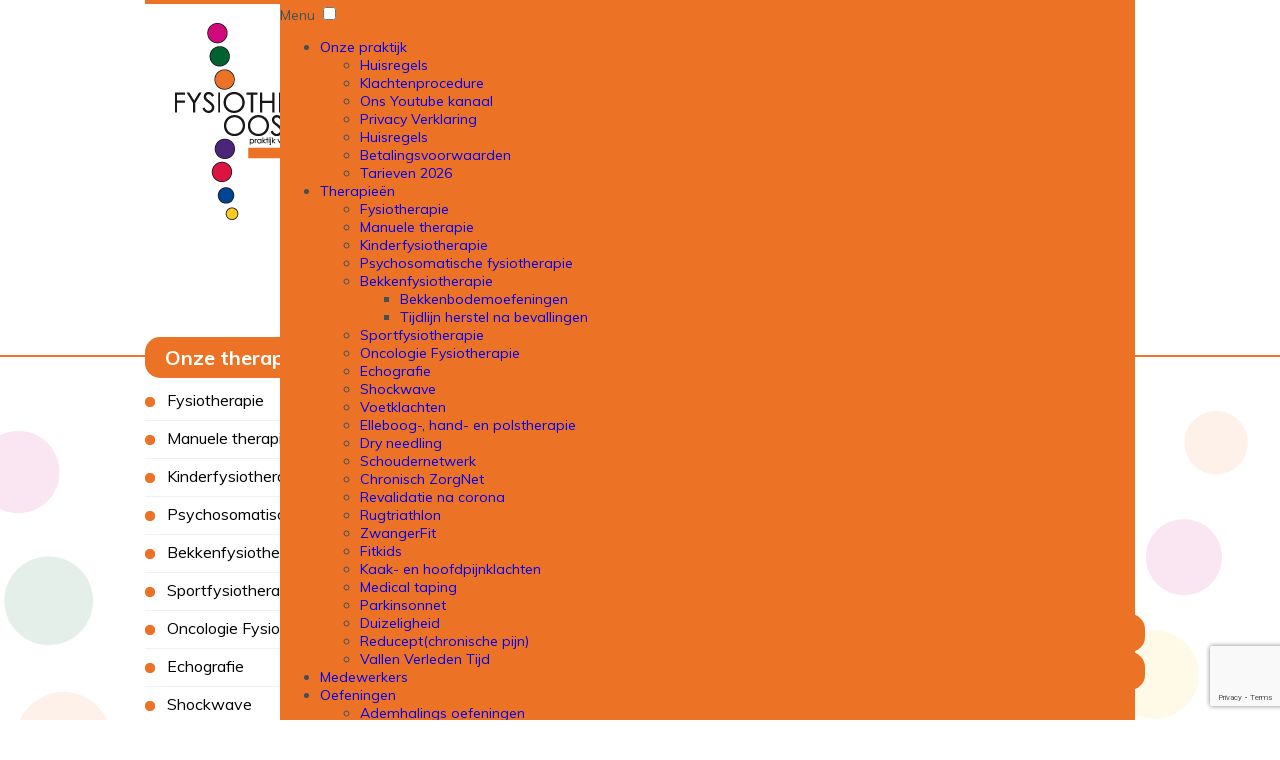

--- FILE ---
content_type: text/html; charset=utf-8
request_url: https://fysiotherapie-oosterwolde.nl/therapieen/dry-needling
body_size: 6178
content:
<!DOCTYPE html>
<html xmlns="http://www.w3.org/1999/xhtml" xml:lang="nl-nl" lang="nl-nl">
<head>
<!-------------------------------------------------------------------------------------------
|                    Scheffer media (2017)                                                  |
|                    Tel:  (0516) 520 150                                                   |
|                    Adr:  Nanningaweg 8                                                    |
|                          8431 AA  Oosterwolde                                             |
|                          Nederland                                                        |
|                    WWW:  https://www.scheffermedia.nl                                      |
|                    @:    info@scheffermedia.nl                                            |
 ------------------------------------------------------------------------------------------->
 
 <!-- Google Tag Manager --><script>(function(w,d,s,l,i){w[l]=w[l]||[];w[l].push({'gtm.start':new Date().getTime(),event:'gtm.js'});var f=d.getElementsByTagName(s)[0],j=d.createElement(s),dl=l!='dataLayer'?'&l='+l:'';j.async=true;j.src='https://www.googletagmanager.com/gtm.js?id='+i+dl;f.parentNode.insertBefore(j,f);})(window,document,'script','dataLayer','GTM-WXDF3MW');</script><!-- End Google Tag Manager -->
<base href="https://fysiotherapie-oosterwolde.nl/therapieen/dry-needling" />
	<meta http-equiv="content-type" content="text/html; charset=utf-8" />
	<meta name="description" content="Fysiotherapie Oosterwolde is een praktijk voor fysio- &amp; manuele therapie en diverse specialisaties. We hebben een eigen oefenzaal met trainingsapparatuur." />
	<title>Dry needling</title>
	<link href="/templates/fo-template/favicon.ico" rel="shortcut icon" type="image/vnd.microsoft.icon" />
	<link href="/modules/mod_slideshowck/themes/default/css/camera.css" rel="stylesheet" type="text/css" />
	<link href="https://fonts.googleapis.com/css?family=Droid+Sans" rel="stylesheet" type="text/css" />
	<link href="https://fonts.googleapis.com/css?family=Open+Sans:400" rel="stylesheet" type="text/css" />
	<link href="https://fysiotherapie-oosterwolde.nl/modules/mod_unitemenu/css/font_awesome/css/font-awesome.css" rel="stylesheet" type="text/css" />
	<link href="https://fysiotherapie-oosterwolde.nl/modules/mod_unitemenu/css/blue.css" rel="stylesheet" type="text/css" />
	<link href="https://fysiotherapie-oosterwolde.nl/modules/mod_unitemenu/css/basic.css" rel="stylesheet" type="text/css" />
	<style type="text/css">
#camera_wrap_109 .camera_pag_ul li img, #camera_wrap_109 .camera_thumbs_cont ul li > img {height:75px;}
#camera_wrap_109 .camera_caption {
	display: block;
	position: absolute;
}
#camera_wrap_109 .camera_caption > div {
	-moz-border-radius: 5px 5px 5px 5px;-webkit-border-radius: 5px 5px 5px 5px;border-radius: 5px 5px 5px 5px;font-family:'Droid Sans';
}
#camera_wrap_109 .camera_caption > div div.camera_caption_title {
	font-size: 1.1em;
}
#camera_wrap_109 .camera_caption > div div.camera_caption_desc {
	font-size: 0.8em;
}

@media screen and (max-width: 480px) {
		#camera_wrap_109 .camera_caption {
			font-size: 0.6em !important;
		}
}
	</style>
	<script src="//ajax.googleapis.com/ajax/libs/jquery/1.12.0/jquery.js" type="text/javascript"></script>
	<script src="/plugins/system/jqueryeasy/jquerynoconflict.js" type="text/javascript"></script>
	<script src="/media/system/js/caption.js?1f3b338c14f96a5acdfd39147d382c4d" type="text/javascript"></script>
	
	
	
	<script src="https://www.google.com/recaptcha/api.js?render=6Lcj9L4iAAAAAK7m8hA0MPePA4PGFhRmGBEMPuZ3" type="text/javascript"></script>
	<script src="/modules/mod_slideshowck/assets/jquery.easing.1.3.js" type="text/javascript"></script>
	<script src="/modules/mod_slideshowck/assets/camera.min.js" type="text/javascript"></script>
	<script type="text/javascript">
jQuery(window).on('load',  function() {
				new JCaption('img.caption');
			});if (typeof window.grecaptcha !== 'undefined') { grecaptcha.ready(function() { grecaptcha.execute("6Lcj9L4iAAAAAK7m8hA0MPePA4PGFhRmGBEMPuZ3", {action:'homepage'});}); }
	</script>

<link rel="stylesheet" href="/templates/fo-template/css/style.css" type="text/css" />
<link rel="stylesheet" href="/templates/system/css/system.css" type="text/css" />
<link href="https://fonts.googleapis.com/css?family=Muli:400,700" rel="stylesheet"> 
<script type="text/javascript">
jQuery('#nav').find('li').hover(function(){
  jQuery('#gallery').find('li').eq(jQuery(this).index()).toggle();
});
</script>
<meta name="viewport" content="width=device-width, initial-scale=1.0"><script>  (function(i,s,o,g,r,a,m){i['GoogleAnalyticsObject']=r;i[r]=i[r]||function(){  (i[r].q=i[r].q||[]).push(arguments)},i[r].l=1*new Date();a=s.createElement(o),  m=s.getElementsByTagName(o)[0];a.async=1;a.src=g;m.parentNode.insertBefore(a,m)  })(window,document,'script','https://www.google-analytics.com/analytics.js','ga');  ga('create', 'UA-44123542-1', 'auto');  ga('send', 'pageview');</script>
</head>
<body><!-- Google Tag Manager (noscript) --><noscript><iframe src="https://www.googletagmanager.com/ns.html?id=GTM-WXDF3MW"height="0" width="0" style="display:none;visibility:hidden"></iframe></noscript><!-- End Google Tag Manager (noscript) -->
	<div class="container-top">
		<div class="holder-top">	
			<div id="logo">		<div class="moduletable">
						

<div class="custom"  >
	<p id="logo-desktop"><a href="/component/content/article?id=6&amp;Itemid=101" target="_parent" title="Home"><img src="/images/illustraties/logo.png" alt="logo" class="foto" /></a></p>
<p id="logo-mobiel"><a href="/component/content/article?id=6&amp;Itemid=101" target="_parent" title="Home"><img src="/images/illustraties/logo-mobiel.png" alt="logo mobiel" class="foto" /></a></p></div>
		</div>
	</div>
			<div id="knoppen">		<div class="moduletable">
						

<div class="custom"  >
	<p><a href="tel:+31516512775" target="_parent" title="Bel Fysiotherapie Oosterwolde"><img src="/images/illustraties/knop-bellen.png" alt="knop bellen" class="foto" /></a><a href="mailto:%20info@fysiotherapie-oosterwolde.nl" target="_parent" title="E-mail Fysiotherpie Oosterwolde"><img src="/images/illustraties/knop-mail.png" alt="knop mail" class="foto" /></a><a href="https://www.google.nl/maps/place/Fysiotherapie+Oosterwolde/@52.9858555,6.289353,17z/data=!3m1!4b1!4m5!3m4!1s0x47c8475e0d532c27:0xfdb638046a0fa268!8m2!3d52.9858555!4d6.2915417" target="_blank" rel="noopener noreferrer" title="Plan mijn route"><img src="/images/illustraties/knop-route.png" alt="knop route" class="foto" /></a></p></div>
		</div>
	</div>
			<div id="menu">		<div class="moduletable">
						
<div class="container-unite">
	<div>
        <label class="mobile_menu" for="mobile_menu">
			<span>Menu</span>
        </label>
        <input id="mobile_menu" type="checkbox">	
	
		<ul class="nav unite-nav menu">
		<li class="item-101 deeper dropdown parent"><a href="#" >Onze praktijk</a><ul class="nav-child unstyled small"><li class="item-242 unite-root"><a href="/onze-praktijk/onze-praktijk-huisregels" >Huisregels</a></li><li class="item-243 unite-root"><a href="/onze-praktijk/onze-praktijk-klachtenprocedure" >Klachtenprocedure</a></li><li class="item-244 unite-root"><a href="https://www.youtube.com/channel/UCo13WMKW89WeYdpHth6aDqQ/videos?shelf_id=0&amp;view=0&amp;sort=dd" target="_blank" >Ons Youtube kanaal</a></li><li class="item-305 unite-root"><a href="/onze-praktijk/onze-praktijk-privacy-policy" >Privacy Verklaring</a></li><li class="item-185 unite-root"><a href="/onze-praktijk/huisregels" >Huisregels</a></li><li class="item-184 unite-root"><a href="/onze-praktijk/betalingsvoorwaarden" >Betalingsvoorwaarden</a></li><li class="item-403 unite-root"><a href="/onze-praktijk/tarieven-2025" >Tarieven 2026</a></li></ul></li><li class="item-178 active deeper dropdown parent"><a href="#" >Therapieën</a><ul class="nav-child unstyled small"><li class="item-187 unite-root"><a href="/therapieen/fysiotherapie" >Fysiotherapie</a></li><li class="item-188 unite-root"><a href="/therapieen/manuele-therapie" >Manuele therapie</a></li><li class="item-193 unite-root"><a href="/therapieen/kinderfysiotherapie" >Kinderfysiotherapie</a></li><li class="item-306 unite-root"><a href="/therapieen/psychosomatische-fysiotherapie" >Psychosomatische fysiotherapie</a></li><li class="item-307 deeper dropdown parent"><a href="/therapieen/bekkentherapie" >Bekkenfysiotherapie</a><ul class="nav-child unstyled small"><li class="item-310 unite-root"><a href="/therapieen/bekkentherapie/bekkenbodemoefeningen" >Bekkenbodemoefeningen</a></li><li class="item-311 unite-root"><a href="/therapieen/bekkentherapie/tijdlijn-herstel-na-bevallingen" >Tijdlijn herstel na bevallingen</a></li></ul></li><li class="item-353 unite-root"><a href="/therapieen/sportfysiotherapie" >Sportfysiotherapie</a></li><li class="item-387 unite-root"><a href="/therapieen/oncologie-fysiotherapie" >Oncologie Fysiotherapie </a></li><li class="item-388 unite-root"><a href="/therapieen/echografie" >Echografie</a></li><li class="item-395 unite-root"><a href="/therapieen/shockwave" >Shockwave</a></li><li class="item-312 unite-root"><a href="/therapieen/voetklachten" >Voetklachten</a></li><li class="item-348 unite-root"><a href="/therapieen/elleboog-hand-en-polstherapie" >Elleboog-, hand- en polstherapie</a></li><li class="item-190 current active unite-root"><a href="/therapieen/dry-needling" >Dry needling</a></li><li class="item-349 unite-root"><a href="/therapieen/schouderklachten" >Schoudernetwerk</a></li><li class="item-347 unite-root"><a href="/therapieen/chronisch-zorgnet" >Chronisch ZorgNet</a></li><li class="item-350 unite-root"><a href="/therapieen/revalidatie-na-corona" >Revalidatie na corona</a></li><li class="item-195 unite-root"><a href="/therapieen/rugtriathlon" >Rugtriathlon</a></li><li class="item-198 unite-root"><a href="/therapieen/zwangerfit" >ZwangerFit</a></li><li class="item-197 unite-root"><a href="/therapieen/fitkids" >Fitkids</a></li><li class="item-196 unite-root"><a href="/therapieen/kaak-en-hoofdpijnklachten" >Kaak- en hoofdpijnklachten</a></li><li class="item-192 unite-root"><a href="/therapieen/medical-taping" >Medical taping</a></li><li class="item-194 unite-root"><a href="/therapieen/parkinsonnet" >Parkinsonnet</a></li><li class="item-389 unite-root"><a href="/therapieen/duizeligheid" >Duizeligheid</a></li><li class="item-397 unite-root"><a href="/therapieen/reducept" >Reducept(chronische pijn)</a></li><li class="item-401 unite-root"><a href="/therapieen/vallen-verleden-tijd" >Vallen Verleden Tijd </a></li></ul></li><li class="item-153 unite-root"><a href="/medewerkers" >Medewerkers</a></li><li class="item-246 deeper dropdown parent"><a href="/oefeningen" >Oefeningen</a><ul class="nav-child unstyled small"><li class="item-249 unite-root"><a href="/oefeningen/ademhalings-oefeningen" >Ademhalings oefeningen</a></li><li class="item-250 unite-root"><a href="/oefeningen/heup-oefeningen" >Heup oefeningen</a></li><li class="item-251 unite-root"><a href="/oefeningen/knie-oefeningen" >Knie oefeningen</a></li><li class="item-247 unite-root"><a href="/oefeningen/nek-oefeningen" >Nek oefeningen</a></li><li class="item-248 unite-root"><a href="/oefeningen/rug-oefeningen" >Rug oefeningen</a></li><li class="item-252 unite-root"><a href="/oefeningen/schouder-oefeningen" >Schouder oefeningen</a></li><li class="item-308 unite-root"><a href="/oefeningen/bekkenoefeningen-na-bevalling" >Bekkenbodemoefeningen </a></li></ul></li><li class="item-179 deeper dropdown parent"><a href="#" >Locaties</a><ul class="nav-child unstyled small"><li class="item-390 unite-root"><a href="/locaties/locatie-oosterwolde" >Locatie Oosterwolde</a></li><li class="item-391 unite-root"><a href="/locaties/locatie-de-brinkhof" >Locatie de Brinkhof</a></li><li class="item-392 unite-root"><a href="/locaties/locatie-haulerwijk" >Locatie Haulerwijk</a></li><li class="item-393 unite-root"><a href="/locaties/locatie-appelscha" >Locatie Appelscha</a></li><li class="item-394 unite-root"><a href="/locaties/locatie-makkinga" >Locatie Makkinga</a></li></ul></li><li class="item-182 deeper dropdown parent"><a href="#" >Blessureinformatie</a><ul class="nav-child unstyled small"><li class="item-405 unite-root"><a href="/blessureinformatie/nekklachten" >Nekklachten</a></li><li class="item-404 unite-root"><a href="/blessureinformatie/schouderklachten" >Schouderklachten</a></li><li class="item-402 unite-root"><a href="/blessureinformatie/rugklachten" >Rugklachten</a></li><li class="item-407 unite-root"><a href="/blessureinformatie/heupklachten" >Heupklachten</a></li><li class="item-406 unite-root"><a href="/blessureinformatie/knieklachten" >Knieklachten</a></li></ul></li><li class="item-183 unite-root"><a href="/contact" >Contact</a></li></ul>
	</div>
</div>		</div>
	</div>
		</div>
	</div>
	<div class="container-header">		<div class="moduletable">
						
		<!--[if lte IE 7]>
		<link href="/modules/mod_slideshowck/themes/default/css/camera_ie.css" rel="stylesheet" type="text/css" />
		<![endif]-->
		<!--[if IE 8]>
		<link href="/modules/mod_slideshowck/themes/default/css/camera_ie8.css" rel="stylesheet" type="text/css" />
		<![endif]--><script type="text/javascript">
       jQuery(function(){
        jQuery('#camera_wrap_109').camera({
                height: '355px',
                minHeight: '150',
                pauseOnClick: false,
                hover: 1,
                fx: 'random',
                loader: 'none',
                pagination: 0,
                thumbnails: 0,
                thumbheight: 75,
                thumbwidth: 100,
                time: 30000,
                transPeriod: 0,
                alignment: 'center',
                autoAdvance: 0,
                mobileAutoAdvance: 0,
                portrait: 0,
                barDirection: 'leftToRight',
                imagePath: '/modules/mod_slideshowck/images/',
                lightbox: 'mediaboxck',
                fullpage: 0,
				mobileimageresolution: '0',
                navigationHover: false,
			mobileNavHover: false,
			navigation: false,
			playPause: false,
                barPosition: 'bottom',
                responsiveCaption: 0,
				container: ''
        });
}); </script><!-- debut Slideshow CK -->
<div class="slideshowck camera_wrap camera_amber_skin" id="camera_wrap_109" style="width:100%px;">
			<div data-thumb="/images/headers/th/Dry-Needling-header_th.jpg" data-src="/images/headers/Dry-Needling-header.jpg"  data-alignment="center">
					</div>
</div>
<div style="clear:both;"></div>
<!-- fin Slideshow CK -->
		</div>
	</div>
	<div class="container-rest">
			<div class="holder">
				<div id="content">
					<div id="system-message-container">
	</div>

					<div class="item-page" itemscope itemtype="https://schema.org/Article">
	<meta itemprop="inLanguage" content="nl-NL" />
	
		
						
		
	
	
		
								<div itemprop="articleBody">
		<h1>Dry Needling</h1>
<p>Dry Needling is een behandelmethode waarbij er met een dunne naald in een spier geprikt wordt. Het is een effectieve manier om problemen in spieren te behandelen. Door het aanprikken van de spier komt deze snel en langdurig tot ontspanning. Dry Needling wordt al jaren toegepast binnen de fysiotherapie. Bij ons op de praktijk zijn <a href="/medewerkers-kind/64-hilde-hielkema" target="_parent">Hilde Hielkema</a> en&nbsp;<a href="/medewerkers-kind/13-martijn-van-delden" target="_parent">Martijn van Delden</a> gespecialiseerd in deze behandelmethode.</p>
 
<p><strong style="color: #d0007d; font-family: Muli, arial, sans-serif; font-size: 20px;">Hoe werkt Dry Needling</strong></p>
<p>Middels uitvraging van de klachten en uitgebreid lichamelijk onderzoek worden Triggerpoints in de spieren opgespoord. Een triggerpoint is een overgevoelige en voelbare harde streng in een spier welke lokale drukpijn en soms pijn op afstand kan geven. Triggerpoints in spieren kunnen zorgen voor:</p>
<ul>
<li>Pijn en stijfheidsklachten in spieren</li>
<li>Krachtsverlies</li>
<li>Verminderde beweeglijkheid van de aangrenzende gewrichten</li>
<li>Tintelingen</li>
</ul>
<p>Wanneer de triggerpoints zijn opgespoord wordt er middels een speciale techniek een dun naaldje in de spier geprikt. Als reactie hier op kan de spier kort en automatisch samentrekken. Dit kan gevoeld worden als een soort schokje. Daarna ontspant de spier zich waardoor deze gemakkelijker kan bewegen.&nbsp; Na de behandeling kunnen de aangeprikte spieren wat vermoeid aanvoelen.</p>	</div>

	
							</div>

					
				</div>
				<div id="left">
							<div class="moduletable oranje">
							<h3>Onze therapieën</h3>
						<ul class="nav menu-left mod-list">
<li class="item-187"><a href="/therapieen/fysiotherapie" >Fysiotherapie</a></li><li class="item-188"><a href="/therapieen/manuele-therapie" >Manuele therapie</a></li><li class="item-193"><a href="/therapieen/kinderfysiotherapie" >Kinderfysiotherapie</a></li><li class="item-306"><a href="/therapieen/psychosomatische-fysiotherapie" >Psychosomatische fysiotherapie</a></li><li class="item-307 parent"><a href="/therapieen/bekkentherapie" >Bekkenfysiotherapie</a></li><li class="item-353"><a href="/therapieen/sportfysiotherapie" >Sportfysiotherapie</a></li><li class="item-387"><a href="/therapieen/oncologie-fysiotherapie" >Oncologie Fysiotherapie </a></li><li class="item-388"><a href="/therapieen/echografie" >Echografie</a></li><li class="item-395"><a href="/therapieen/shockwave" >Shockwave</a></li><li class="item-312"><a href="/therapieen/voetklachten" >Voetklachten</a></li><li class="item-348"><a href="/therapieen/elleboog-hand-en-polstherapie" >Elleboog-, hand- en polstherapie</a></li><li class="item-190 current"><a href="/therapieen/dry-needling" >Dry needling</a></li><li class="item-349"><a href="/therapieen/schouderklachten" >Schoudernetwerk</a></li><li class="item-347"><a href="/therapieen/chronisch-zorgnet" >Chronisch ZorgNet</a></li><li class="item-350"><a href="/therapieen/revalidatie-na-corona" >Revalidatie na corona</a></li><li class="item-195"><a href="/therapieen/rugtriathlon" >Rugtriathlon</a></li><li class="item-198"><a href="/therapieen/zwangerfit" >ZwangerFit</a></li><li class="item-197"><a href="/therapieen/fitkids" >Fitkids</a></li><li class="item-196"><a href="/therapieen/kaak-en-hoofdpijnklachten" >Kaak- en hoofdpijnklachten</a></li><li class="item-192"><a href="/therapieen/medical-taping" >Medical taping</a></li><li class="item-194"><a href="/therapieen/parkinsonnet" >Parkinsonnet</a></li><li class="item-389"><a href="/therapieen/duizeligheid" >Duizeligheid</a></li><li class="item-397"><a href="/therapieen/reducept" >Reducept(chronische pijn)</a></li><li class="item-401"><a href="/therapieen/vallen-verleden-tijd" >Vallen Verleden Tijd </a></li></ul>
		</div>
			<div class="moduletable roze">
							<h3>Oefeningen</h3>
						

<div class="custom roze"  >
	<div class="video-menu">
<div class="show-image nek">
<div class="dropbtn"><a href="/oefeningen/nek-oefeningen" title="Nek oefeningen">Nek</a></div>
<div class="show-image-content hover-none"><img src="/images/video/illustraties/nek.png" alt="alles" class="foto" /></div>
</div>
<div class="show-image schouder">
<div class="dropbtn"><a href="/oefeningen/schouder-oefeningen">Schouder</a></div>
<div class="show-image-content"><img src="/images/video/illustraties/schouder.png" alt="alles" class="foto" /></div>
</div>
<div class="show-image rug">
<div class="dropbtn"><a href="/oefeningen/rug-oefeningen" title="Rug oefeningen">Rug</a></div>
<div class="show-image-content"><img src="/images/video/illustraties/rug.png" alt="alles" class="foto" /></div>
</div>
<div class="show-image ademhaling">
<div class="dropbtn ademhaling"><a href="/oefeningen/ademhalings-oefeningen" title="Ademhalingsoefeningen">Ademhaling</a></div>
<div class="show-image-content"><img src="/images/video/illustraties/ademhaling.png" alt="alles" class="foto" /></div>
</div>
<div class="show-image heup">
<div class="dropbtn"><a href="/oefeningen/heup-oefeningen" title="Heup oefeningen">Heup</a></div>
<div class="show-image-content"><img src="/images/video/illustraties/heup.png" alt="alles" class="foto" /></div>
</div>
<div class="show-image knie">
<div class="dropbtn"><a href="/oefeningen/knie-oefeningen" title="Knie oefeningen">Knie</a></div>
<div class="show-image-content"><img src="/images/video/illustraties/knie.png" alt="alles" class="foto" /></div>
</div>
</div></div>
		</div>
			<div class="moduletable">
							<h3>Online intake</h3>
						

<div class="custom"  >
	<!-- Fysiotherapie check Hierhebikpijn.nl -->
<div class="hhipLinkContainer" id="hierhebikpijn_container1" data-hhip-btnid="1"><a href="https://www.hierhebikpijn.nl/">Fysiotherapie</a></div>
<script src="https://www.hierhebikpijn.nl/widget/js/hhip_widget-2.0.js?id=673" type="text/javascript"></script>
<p><br />In samenwerking met <a href="https://www.hierhebikpijn.nl/">Hierhebikpijn.nl</a></p>
<!-- einde code --></div>
		</div>
	
					<div style="clear:both;"></div>		
				</div>
				<div id="footer-holder">
					<div class="footer-indeling">
								<div class="moduletable">
						

<div class="custom"  >
	<h1>Adresgegevens</h1>
<p>Snellingerdijk 60 d<br />8431 EP Oosterwolde<br />Tel. 0516 - 512 775<br /><a href="mailto:info@fysiotherapie-oosterwolde.nl">info@fysiotherapie-oosterwolde.nl</a></p>
<p><a href="https://www.facebook.com/Fysiotherapie-Oosterwolde-367434266721290/" title="Fysiotherpie Oosterwolde Facebook" target="_blank" rel="noopener noreferrer"><img src="/images/illustraties/facebook.png" alt="facebook" class="foto" width="51" height="51" /></a>&nbsp;&nbsp;<a href="https://www.youtube.com/@fysiotherapieoosterwolde6137/videos" target="_blank" rel="noopener noreferrer"><img src="/images/illustraties/YouTube-logo-full_color.png" alt="YouTube logo full color" class="foto" width="126" height="53" /></a><a href="https://instagram.com/fysiotherapieoosterwolde?igshid=OGQ5ZDc2ODk2ZA==" target="_blank" rel="noopener noreferrer"><img src="/images/instagram-colourful-icon.png" alt="instagram colourful icon" class="foto" width="56" height="55" /></a></p></div>
		</div>
	
					</div>
					<div class="footer-indeling">
								<div class="moduletable">
						

<div class="custom"  >
	<p>
<iframe class='embedGoogleMap' width='100%' height='200px' style='border: 0px solid #000000' src='https://maps.google.com/?q=Snellingerdijk+60D%2C+8431+EP+Oosterwolde&z=16&t=m&hl=nl&iwloc=near&output=svembed'></iframe>
</p></div>
		</div>
	
					</div>
					<div class="footer-indeling blok-3">
								<div class="moduletable">
						

<div class="custom"  >
	<h1>Openingstijden</h1>
<table>
<tbody>
<tr>
<td class="kwart" style="border-right: 1px solid white; padding-right: 10px;">Maandag</td>
<td class="driekwart" style="padding-left: 10px;">08.00 - 20.00 uur</td>
</tr>
<tr>
<td style="border-right: 1px solid white; padding-right: 10px;">Dinsdag</td>
<td style="padding-left: 10px;">08.00 - 20.00 uur</td>
</tr>
<tr>
<td style="border-right: 1px solid white; padding-right: 10px;">Woensdag</td>
<td style="padding-left: 10px;">08.00 - 20.00 uur</td>
</tr>
<tr>
<td style="border-right: 1px solid white; padding-right: 10px;">Donderdag</td>
<td style="padding-left: 10px;">08.00 - 20.00 uur</td>
</tr>
<tr>
<td style="border-right: 1px solid white; padding-right: 10px;">Vrijdag</td>
<td style="padding-left: 10px;">08.00 - 18.00 uur</td>
</tr>
</tbody>
</table></div>
		</div>
	
						<div id="copyright"><a href="https://www.scheffermedia.nl" alt="Scheffer Media" target="_blank">&copy; Scheffer Media</a></div>
					</div>
				</div>
			</div>
	</div>
</body>
</html>

--- FILE ---
content_type: text/html; charset=utf-8
request_url: https://www.google.com/recaptcha/api2/anchor?ar=1&k=6Lcj9L4iAAAAAK7m8hA0MPePA4PGFhRmGBEMPuZ3&co=aHR0cHM6Ly9meXNpb3RoZXJhcGllLW9vc3RlcndvbGRlLm5sOjQ0Mw..&hl=en&v=N67nZn4AqZkNcbeMu4prBgzg&size=invisible&anchor-ms=20000&execute-ms=30000&cb=moynkobrlzc2
body_size: 48577
content:
<!DOCTYPE HTML><html dir="ltr" lang="en"><head><meta http-equiv="Content-Type" content="text/html; charset=UTF-8">
<meta http-equiv="X-UA-Compatible" content="IE=edge">
<title>reCAPTCHA</title>
<style type="text/css">
/* cyrillic-ext */
@font-face {
  font-family: 'Roboto';
  font-style: normal;
  font-weight: 400;
  font-stretch: 100%;
  src: url(//fonts.gstatic.com/s/roboto/v48/KFO7CnqEu92Fr1ME7kSn66aGLdTylUAMa3GUBHMdazTgWw.woff2) format('woff2');
  unicode-range: U+0460-052F, U+1C80-1C8A, U+20B4, U+2DE0-2DFF, U+A640-A69F, U+FE2E-FE2F;
}
/* cyrillic */
@font-face {
  font-family: 'Roboto';
  font-style: normal;
  font-weight: 400;
  font-stretch: 100%;
  src: url(//fonts.gstatic.com/s/roboto/v48/KFO7CnqEu92Fr1ME7kSn66aGLdTylUAMa3iUBHMdazTgWw.woff2) format('woff2');
  unicode-range: U+0301, U+0400-045F, U+0490-0491, U+04B0-04B1, U+2116;
}
/* greek-ext */
@font-face {
  font-family: 'Roboto';
  font-style: normal;
  font-weight: 400;
  font-stretch: 100%;
  src: url(//fonts.gstatic.com/s/roboto/v48/KFO7CnqEu92Fr1ME7kSn66aGLdTylUAMa3CUBHMdazTgWw.woff2) format('woff2');
  unicode-range: U+1F00-1FFF;
}
/* greek */
@font-face {
  font-family: 'Roboto';
  font-style: normal;
  font-weight: 400;
  font-stretch: 100%;
  src: url(//fonts.gstatic.com/s/roboto/v48/KFO7CnqEu92Fr1ME7kSn66aGLdTylUAMa3-UBHMdazTgWw.woff2) format('woff2');
  unicode-range: U+0370-0377, U+037A-037F, U+0384-038A, U+038C, U+038E-03A1, U+03A3-03FF;
}
/* math */
@font-face {
  font-family: 'Roboto';
  font-style: normal;
  font-weight: 400;
  font-stretch: 100%;
  src: url(//fonts.gstatic.com/s/roboto/v48/KFO7CnqEu92Fr1ME7kSn66aGLdTylUAMawCUBHMdazTgWw.woff2) format('woff2');
  unicode-range: U+0302-0303, U+0305, U+0307-0308, U+0310, U+0312, U+0315, U+031A, U+0326-0327, U+032C, U+032F-0330, U+0332-0333, U+0338, U+033A, U+0346, U+034D, U+0391-03A1, U+03A3-03A9, U+03B1-03C9, U+03D1, U+03D5-03D6, U+03F0-03F1, U+03F4-03F5, U+2016-2017, U+2034-2038, U+203C, U+2040, U+2043, U+2047, U+2050, U+2057, U+205F, U+2070-2071, U+2074-208E, U+2090-209C, U+20D0-20DC, U+20E1, U+20E5-20EF, U+2100-2112, U+2114-2115, U+2117-2121, U+2123-214F, U+2190, U+2192, U+2194-21AE, U+21B0-21E5, U+21F1-21F2, U+21F4-2211, U+2213-2214, U+2216-22FF, U+2308-230B, U+2310, U+2319, U+231C-2321, U+2336-237A, U+237C, U+2395, U+239B-23B7, U+23D0, U+23DC-23E1, U+2474-2475, U+25AF, U+25B3, U+25B7, U+25BD, U+25C1, U+25CA, U+25CC, U+25FB, U+266D-266F, U+27C0-27FF, U+2900-2AFF, U+2B0E-2B11, U+2B30-2B4C, U+2BFE, U+3030, U+FF5B, U+FF5D, U+1D400-1D7FF, U+1EE00-1EEFF;
}
/* symbols */
@font-face {
  font-family: 'Roboto';
  font-style: normal;
  font-weight: 400;
  font-stretch: 100%;
  src: url(//fonts.gstatic.com/s/roboto/v48/KFO7CnqEu92Fr1ME7kSn66aGLdTylUAMaxKUBHMdazTgWw.woff2) format('woff2');
  unicode-range: U+0001-000C, U+000E-001F, U+007F-009F, U+20DD-20E0, U+20E2-20E4, U+2150-218F, U+2190, U+2192, U+2194-2199, U+21AF, U+21E6-21F0, U+21F3, U+2218-2219, U+2299, U+22C4-22C6, U+2300-243F, U+2440-244A, U+2460-24FF, U+25A0-27BF, U+2800-28FF, U+2921-2922, U+2981, U+29BF, U+29EB, U+2B00-2BFF, U+4DC0-4DFF, U+FFF9-FFFB, U+10140-1018E, U+10190-1019C, U+101A0, U+101D0-101FD, U+102E0-102FB, U+10E60-10E7E, U+1D2C0-1D2D3, U+1D2E0-1D37F, U+1F000-1F0FF, U+1F100-1F1AD, U+1F1E6-1F1FF, U+1F30D-1F30F, U+1F315, U+1F31C, U+1F31E, U+1F320-1F32C, U+1F336, U+1F378, U+1F37D, U+1F382, U+1F393-1F39F, U+1F3A7-1F3A8, U+1F3AC-1F3AF, U+1F3C2, U+1F3C4-1F3C6, U+1F3CA-1F3CE, U+1F3D4-1F3E0, U+1F3ED, U+1F3F1-1F3F3, U+1F3F5-1F3F7, U+1F408, U+1F415, U+1F41F, U+1F426, U+1F43F, U+1F441-1F442, U+1F444, U+1F446-1F449, U+1F44C-1F44E, U+1F453, U+1F46A, U+1F47D, U+1F4A3, U+1F4B0, U+1F4B3, U+1F4B9, U+1F4BB, U+1F4BF, U+1F4C8-1F4CB, U+1F4D6, U+1F4DA, U+1F4DF, U+1F4E3-1F4E6, U+1F4EA-1F4ED, U+1F4F7, U+1F4F9-1F4FB, U+1F4FD-1F4FE, U+1F503, U+1F507-1F50B, U+1F50D, U+1F512-1F513, U+1F53E-1F54A, U+1F54F-1F5FA, U+1F610, U+1F650-1F67F, U+1F687, U+1F68D, U+1F691, U+1F694, U+1F698, U+1F6AD, U+1F6B2, U+1F6B9-1F6BA, U+1F6BC, U+1F6C6-1F6CF, U+1F6D3-1F6D7, U+1F6E0-1F6EA, U+1F6F0-1F6F3, U+1F6F7-1F6FC, U+1F700-1F7FF, U+1F800-1F80B, U+1F810-1F847, U+1F850-1F859, U+1F860-1F887, U+1F890-1F8AD, U+1F8B0-1F8BB, U+1F8C0-1F8C1, U+1F900-1F90B, U+1F93B, U+1F946, U+1F984, U+1F996, U+1F9E9, U+1FA00-1FA6F, U+1FA70-1FA7C, U+1FA80-1FA89, U+1FA8F-1FAC6, U+1FACE-1FADC, U+1FADF-1FAE9, U+1FAF0-1FAF8, U+1FB00-1FBFF;
}
/* vietnamese */
@font-face {
  font-family: 'Roboto';
  font-style: normal;
  font-weight: 400;
  font-stretch: 100%;
  src: url(//fonts.gstatic.com/s/roboto/v48/KFO7CnqEu92Fr1ME7kSn66aGLdTylUAMa3OUBHMdazTgWw.woff2) format('woff2');
  unicode-range: U+0102-0103, U+0110-0111, U+0128-0129, U+0168-0169, U+01A0-01A1, U+01AF-01B0, U+0300-0301, U+0303-0304, U+0308-0309, U+0323, U+0329, U+1EA0-1EF9, U+20AB;
}
/* latin-ext */
@font-face {
  font-family: 'Roboto';
  font-style: normal;
  font-weight: 400;
  font-stretch: 100%;
  src: url(//fonts.gstatic.com/s/roboto/v48/KFO7CnqEu92Fr1ME7kSn66aGLdTylUAMa3KUBHMdazTgWw.woff2) format('woff2');
  unicode-range: U+0100-02BA, U+02BD-02C5, U+02C7-02CC, U+02CE-02D7, U+02DD-02FF, U+0304, U+0308, U+0329, U+1D00-1DBF, U+1E00-1E9F, U+1EF2-1EFF, U+2020, U+20A0-20AB, U+20AD-20C0, U+2113, U+2C60-2C7F, U+A720-A7FF;
}
/* latin */
@font-face {
  font-family: 'Roboto';
  font-style: normal;
  font-weight: 400;
  font-stretch: 100%;
  src: url(//fonts.gstatic.com/s/roboto/v48/KFO7CnqEu92Fr1ME7kSn66aGLdTylUAMa3yUBHMdazQ.woff2) format('woff2');
  unicode-range: U+0000-00FF, U+0131, U+0152-0153, U+02BB-02BC, U+02C6, U+02DA, U+02DC, U+0304, U+0308, U+0329, U+2000-206F, U+20AC, U+2122, U+2191, U+2193, U+2212, U+2215, U+FEFF, U+FFFD;
}
/* cyrillic-ext */
@font-face {
  font-family: 'Roboto';
  font-style: normal;
  font-weight: 500;
  font-stretch: 100%;
  src: url(//fonts.gstatic.com/s/roboto/v48/KFO7CnqEu92Fr1ME7kSn66aGLdTylUAMa3GUBHMdazTgWw.woff2) format('woff2');
  unicode-range: U+0460-052F, U+1C80-1C8A, U+20B4, U+2DE0-2DFF, U+A640-A69F, U+FE2E-FE2F;
}
/* cyrillic */
@font-face {
  font-family: 'Roboto';
  font-style: normal;
  font-weight: 500;
  font-stretch: 100%;
  src: url(//fonts.gstatic.com/s/roboto/v48/KFO7CnqEu92Fr1ME7kSn66aGLdTylUAMa3iUBHMdazTgWw.woff2) format('woff2');
  unicode-range: U+0301, U+0400-045F, U+0490-0491, U+04B0-04B1, U+2116;
}
/* greek-ext */
@font-face {
  font-family: 'Roboto';
  font-style: normal;
  font-weight: 500;
  font-stretch: 100%;
  src: url(//fonts.gstatic.com/s/roboto/v48/KFO7CnqEu92Fr1ME7kSn66aGLdTylUAMa3CUBHMdazTgWw.woff2) format('woff2');
  unicode-range: U+1F00-1FFF;
}
/* greek */
@font-face {
  font-family: 'Roboto';
  font-style: normal;
  font-weight: 500;
  font-stretch: 100%;
  src: url(//fonts.gstatic.com/s/roboto/v48/KFO7CnqEu92Fr1ME7kSn66aGLdTylUAMa3-UBHMdazTgWw.woff2) format('woff2');
  unicode-range: U+0370-0377, U+037A-037F, U+0384-038A, U+038C, U+038E-03A1, U+03A3-03FF;
}
/* math */
@font-face {
  font-family: 'Roboto';
  font-style: normal;
  font-weight: 500;
  font-stretch: 100%;
  src: url(//fonts.gstatic.com/s/roboto/v48/KFO7CnqEu92Fr1ME7kSn66aGLdTylUAMawCUBHMdazTgWw.woff2) format('woff2');
  unicode-range: U+0302-0303, U+0305, U+0307-0308, U+0310, U+0312, U+0315, U+031A, U+0326-0327, U+032C, U+032F-0330, U+0332-0333, U+0338, U+033A, U+0346, U+034D, U+0391-03A1, U+03A3-03A9, U+03B1-03C9, U+03D1, U+03D5-03D6, U+03F0-03F1, U+03F4-03F5, U+2016-2017, U+2034-2038, U+203C, U+2040, U+2043, U+2047, U+2050, U+2057, U+205F, U+2070-2071, U+2074-208E, U+2090-209C, U+20D0-20DC, U+20E1, U+20E5-20EF, U+2100-2112, U+2114-2115, U+2117-2121, U+2123-214F, U+2190, U+2192, U+2194-21AE, U+21B0-21E5, U+21F1-21F2, U+21F4-2211, U+2213-2214, U+2216-22FF, U+2308-230B, U+2310, U+2319, U+231C-2321, U+2336-237A, U+237C, U+2395, U+239B-23B7, U+23D0, U+23DC-23E1, U+2474-2475, U+25AF, U+25B3, U+25B7, U+25BD, U+25C1, U+25CA, U+25CC, U+25FB, U+266D-266F, U+27C0-27FF, U+2900-2AFF, U+2B0E-2B11, U+2B30-2B4C, U+2BFE, U+3030, U+FF5B, U+FF5D, U+1D400-1D7FF, U+1EE00-1EEFF;
}
/* symbols */
@font-face {
  font-family: 'Roboto';
  font-style: normal;
  font-weight: 500;
  font-stretch: 100%;
  src: url(//fonts.gstatic.com/s/roboto/v48/KFO7CnqEu92Fr1ME7kSn66aGLdTylUAMaxKUBHMdazTgWw.woff2) format('woff2');
  unicode-range: U+0001-000C, U+000E-001F, U+007F-009F, U+20DD-20E0, U+20E2-20E4, U+2150-218F, U+2190, U+2192, U+2194-2199, U+21AF, U+21E6-21F0, U+21F3, U+2218-2219, U+2299, U+22C4-22C6, U+2300-243F, U+2440-244A, U+2460-24FF, U+25A0-27BF, U+2800-28FF, U+2921-2922, U+2981, U+29BF, U+29EB, U+2B00-2BFF, U+4DC0-4DFF, U+FFF9-FFFB, U+10140-1018E, U+10190-1019C, U+101A0, U+101D0-101FD, U+102E0-102FB, U+10E60-10E7E, U+1D2C0-1D2D3, U+1D2E0-1D37F, U+1F000-1F0FF, U+1F100-1F1AD, U+1F1E6-1F1FF, U+1F30D-1F30F, U+1F315, U+1F31C, U+1F31E, U+1F320-1F32C, U+1F336, U+1F378, U+1F37D, U+1F382, U+1F393-1F39F, U+1F3A7-1F3A8, U+1F3AC-1F3AF, U+1F3C2, U+1F3C4-1F3C6, U+1F3CA-1F3CE, U+1F3D4-1F3E0, U+1F3ED, U+1F3F1-1F3F3, U+1F3F5-1F3F7, U+1F408, U+1F415, U+1F41F, U+1F426, U+1F43F, U+1F441-1F442, U+1F444, U+1F446-1F449, U+1F44C-1F44E, U+1F453, U+1F46A, U+1F47D, U+1F4A3, U+1F4B0, U+1F4B3, U+1F4B9, U+1F4BB, U+1F4BF, U+1F4C8-1F4CB, U+1F4D6, U+1F4DA, U+1F4DF, U+1F4E3-1F4E6, U+1F4EA-1F4ED, U+1F4F7, U+1F4F9-1F4FB, U+1F4FD-1F4FE, U+1F503, U+1F507-1F50B, U+1F50D, U+1F512-1F513, U+1F53E-1F54A, U+1F54F-1F5FA, U+1F610, U+1F650-1F67F, U+1F687, U+1F68D, U+1F691, U+1F694, U+1F698, U+1F6AD, U+1F6B2, U+1F6B9-1F6BA, U+1F6BC, U+1F6C6-1F6CF, U+1F6D3-1F6D7, U+1F6E0-1F6EA, U+1F6F0-1F6F3, U+1F6F7-1F6FC, U+1F700-1F7FF, U+1F800-1F80B, U+1F810-1F847, U+1F850-1F859, U+1F860-1F887, U+1F890-1F8AD, U+1F8B0-1F8BB, U+1F8C0-1F8C1, U+1F900-1F90B, U+1F93B, U+1F946, U+1F984, U+1F996, U+1F9E9, U+1FA00-1FA6F, U+1FA70-1FA7C, U+1FA80-1FA89, U+1FA8F-1FAC6, U+1FACE-1FADC, U+1FADF-1FAE9, U+1FAF0-1FAF8, U+1FB00-1FBFF;
}
/* vietnamese */
@font-face {
  font-family: 'Roboto';
  font-style: normal;
  font-weight: 500;
  font-stretch: 100%;
  src: url(//fonts.gstatic.com/s/roboto/v48/KFO7CnqEu92Fr1ME7kSn66aGLdTylUAMa3OUBHMdazTgWw.woff2) format('woff2');
  unicode-range: U+0102-0103, U+0110-0111, U+0128-0129, U+0168-0169, U+01A0-01A1, U+01AF-01B0, U+0300-0301, U+0303-0304, U+0308-0309, U+0323, U+0329, U+1EA0-1EF9, U+20AB;
}
/* latin-ext */
@font-face {
  font-family: 'Roboto';
  font-style: normal;
  font-weight: 500;
  font-stretch: 100%;
  src: url(//fonts.gstatic.com/s/roboto/v48/KFO7CnqEu92Fr1ME7kSn66aGLdTylUAMa3KUBHMdazTgWw.woff2) format('woff2');
  unicode-range: U+0100-02BA, U+02BD-02C5, U+02C7-02CC, U+02CE-02D7, U+02DD-02FF, U+0304, U+0308, U+0329, U+1D00-1DBF, U+1E00-1E9F, U+1EF2-1EFF, U+2020, U+20A0-20AB, U+20AD-20C0, U+2113, U+2C60-2C7F, U+A720-A7FF;
}
/* latin */
@font-face {
  font-family: 'Roboto';
  font-style: normal;
  font-weight: 500;
  font-stretch: 100%;
  src: url(//fonts.gstatic.com/s/roboto/v48/KFO7CnqEu92Fr1ME7kSn66aGLdTylUAMa3yUBHMdazQ.woff2) format('woff2');
  unicode-range: U+0000-00FF, U+0131, U+0152-0153, U+02BB-02BC, U+02C6, U+02DA, U+02DC, U+0304, U+0308, U+0329, U+2000-206F, U+20AC, U+2122, U+2191, U+2193, U+2212, U+2215, U+FEFF, U+FFFD;
}
/* cyrillic-ext */
@font-face {
  font-family: 'Roboto';
  font-style: normal;
  font-weight: 900;
  font-stretch: 100%;
  src: url(//fonts.gstatic.com/s/roboto/v48/KFO7CnqEu92Fr1ME7kSn66aGLdTylUAMa3GUBHMdazTgWw.woff2) format('woff2');
  unicode-range: U+0460-052F, U+1C80-1C8A, U+20B4, U+2DE0-2DFF, U+A640-A69F, U+FE2E-FE2F;
}
/* cyrillic */
@font-face {
  font-family: 'Roboto';
  font-style: normal;
  font-weight: 900;
  font-stretch: 100%;
  src: url(//fonts.gstatic.com/s/roboto/v48/KFO7CnqEu92Fr1ME7kSn66aGLdTylUAMa3iUBHMdazTgWw.woff2) format('woff2');
  unicode-range: U+0301, U+0400-045F, U+0490-0491, U+04B0-04B1, U+2116;
}
/* greek-ext */
@font-face {
  font-family: 'Roboto';
  font-style: normal;
  font-weight: 900;
  font-stretch: 100%;
  src: url(//fonts.gstatic.com/s/roboto/v48/KFO7CnqEu92Fr1ME7kSn66aGLdTylUAMa3CUBHMdazTgWw.woff2) format('woff2');
  unicode-range: U+1F00-1FFF;
}
/* greek */
@font-face {
  font-family: 'Roboto';
  font-style: normal;
  font-weight: 900;
  font-stretch: 100%;
  src: url(//fonts.gstatic.com/s/roboto/v48/KFO7CnqEu92Fr1ME7kSn66aGLdTylUAMa3-UBHMdazTgWw.woff2) format('woff2');
  unicode-range: U+0370-0377, U+037A-037F, U+0384-038A, U+038C, U+038E-03A1, U+03A3-03FF;
}
/* math */
@font-face {
  font-family: 'Roboto';
  font-style: normal;
  font-weight: 900;
  font-stretch: 100%;
  src: url(//fonts.gstatic.com/s/roboto/v48/KFO7CnqEu92Fr1ME7kSn66aGLdTylUAMawCUBHMdazTgWw.woff2) format('woff2');
  unicode-range: U+0302-0303, U+0305, U+0307-0308, U+0310, U+0312, U+0315, U+031A, U+0326-0327, U+032C, U+032F-0330, U+0332-0333, U+0338, U+033A, U+0346, U+034D, U+0391-03A1, U+03A3-03A9, U+03B1-03C9, U+03D1, U+03D5-03D6, U+03F0-03F1, U+03F4-03F5, U+2016-2017, U+2034-2038, U+203C, U+2040, U+2043, U+2047, U+2050, U+2057, U+205F, U+2070-2071, U+2074-208E, U+2090-209C, U+20D0-20DC, U+20E1, U+20E5-20EF, U+2100-2112, U+2114-2115, U+2117-2121, U+2123-214F, U+2190, U+2192, U+2194-21AE, U+21B0-21E5, U+21F1-21F2, U+21F4-2211, U+2213-2214, U+2216-22FF, U+2308-230B, U+2310, U+2319, U+231C-2321, U+2336-237A, U+237C, U+2395, U+239B-23B7, U+23D0, U+23DC-23E1, U+2474-2475, U+25AF, U+25B3, U+25B7, U+25BD, U+25C1, U+25CA, U+25CC, U+25FB, U+266D-266F, U+27C0-27FF, U+2900-2AFF, U+2B0E-2B11, U+2B30-2B4C, U+2BFE, U+3030, U+FF5B, U+FF5D, U+1D400-1D7FF, U+1EE00-1EEFF;
}
/* symbols */
@font-face {
  font-family: 'Roboto';
  font-style: normal;
  font-weight: 900;
  font-stretch: 100%;
  src: url(//fonts.gstatic.com/s/roboto/v48/KFO7CnqEu92Fr1ME7kSn66aGLdTylUAMaxKUBHMdazTgWw.woff2) format('woff2');
  unicode-range: U+0001-000C, U+000E-001F, U+007F-009F, U+20DD-20E0, U+20E2-20E4, U+2150-218F, U+2190, U+2192, U+2194-2199, U+21AF, U+21E6-21F0, U+21F3, U+2218-2219, U+2299, U+22C4-22C6, U+2300-243F, U+2440-244A, U+2460-24FF, U+25A0-27BF, U+2800-28FF, U+2921-2922, U+2981, U+29BF, U+29EB, U+2B00-2BFF, U+4DC0-4DFF, U+FFF9-FFFB, U+10140-1018E, U+10190-1019C, U+101A0, U+101D0-101FD, U+102E0-102FB, U+10E60-10E7E, U+1D2C0-1D2D3, U+1D2E0-1D37F, U+1F000-1F0FF, U+1F100-1F1AD, U+1F1E6-1F1FF, U+1F30D-1F30F, U+1F315, U+1F31C, U+1F31E, U+1F320-1F32C, U+1F336, U+1F378, U+1F37D, U+1F382, U+1F393-1F39F, U+1F3A7-1F3A8, U+1F3AC-1F3AF, U+1F3C2, U+1F3C4-1F3C6, U+1F3CA-1F3CE, U+1F3D4-1F3E0, U+1F3ED, U+1F3F1-1F3F3, U+1F3F5-1F3F7, U+1F408, U+1F415, U+1F41F, U+1F426, U+1F43F, U+1F441-1F442, U+1F444, U+1F446-1F449, U+1F44C-1F44E, U+1F453, U+1F46A, U+1F47D, U+1F4A3, U+1F4B0, U+1F4B3, U+1F4B9, U+1F4BB, U+1F4BF, U+1F4C8-1F4CB, U+1F4D6, U+1F4DA, U+1F4DF, U+1F4E3-1F4E6, U+1F4EA-1F4ED, U+1F4F7, U+1F4F9-1F4FB, U+1F4FD-1F4FE, U+1F503, U+1F507-1F50B, U+1F50D, U+1F512-1F513, U+1F53E-1F54A, U+1F54F-1F5FA, U+1F610, U+1F650-1F67F, U+1F687, U+1F68D, U+1F691, U+1F694, U+1F698, U+1F6AD, U+1F6B2, U+1F6B9-1F6BA, U+1F6BC, U+1F6C6-1F6CF, U+1F6D3-1F6D7, U+1F6E0-1F6EA, U+1F6F0-1F6F3, U+1F6F7-1F6FC, U+1F700-1F7FF, U+1F800-1F80B, U+1F810-1F847, U+1F850-1F859, U+1F860-1F887, U+1F890-1F8AD, U+1F8B0-1F8BB, U+1F8C0-1F8C1, U+1F900-1F90B, U+1F93B, U+1F946, U+1F984, U+1F996, U+1F9E9, U+1FA00-1FA6F, U+1FA70-1FA7C, U+1FA80-1FA89, U+1FA8F-1FAC6, U+1FACE-1FADC, U+1FADF-1FAE9, U+1FAF0-1FAF8, U+1FB00-1FBFF;
}
/* vietnamese */
@font-face {
  font-family: 'Roboto';
  font-style: normal;
  font-weight: 900;
  font-stretch: 100%;
  src: url(//fonts.gstatic.com/s/roboto/v48/KFO7CnqEu92Fr1ME7kSn66aGLdTylUAMa3OUBHMdazTgWw.woff2) format('woff2');
  unicode-range: U+0102-0103, U+0110-0111, U+0128-0129, U+0168-0169, U+01A0-01A1, U+01AF-01B0, U+0300-0301, U+0303-0304, U+0308-0309, U+0323, U+0329, U+1EA0-1EF9, U+20AB;
}
/* latin-ext */
@font-face {
  font-family: 'Roboto';
  font-style: normal;
  font-weight: 900;
  font-stretch: 100%;
  src: url(//fonts.gstatic.com/s/roboto/v48/KFO7CnqEu92Fr1ME7kSn66aGLdTylUAMa3KUBHMdazTgWw.woff2) format('woff2');
  unicode-range: U+0100-02BA, U+02BD-02C5, U+02C7-02CC, U+02CE-02D7, U+02DD-02FF, U+0304, U+0308, U+0329, U+1D00-1DBF, U+1E00-1E9F, U+1EF2-1EFF, U+2020, U+20A0-20AB, U+20AD-20C0, U+2113, U+2C60-2C7F, U+A720-A7FF;
}
/* latin */
@font-face {
  font-family: 'Roboto';
  font-style: normal;
  font-weight: 900;
  font-stretch: 100%;
  src: url(//fonts.gstatic.com/s/roboto/v48/KFO7CnqEu92Fr1ME7kSn66aGLdTylUAMa3yUBHMdazQ.woff2) format('woff2');
  unicode-range: U+0000-00FF, U+0131, U+0152-0153, U+02BB-02BC, U+02C6, U+02DA, U+02DC, U+0304, U+0308, U+0329, U+2000-206F, U+20AC, U+2122, U+2191, U+2193, U+2212, U+2215, U+FEFF, U+FFFD;
}

</style>
<link rel="stylesheet" type="text/css" href="https://www.gstatic.com/recaptcha/releases/N67nZn4AqZkNcbeMu4prBgzg/styles__ltr.css">
<script nonce="2sbSCuGQe7Mc_RUyoJ5hwA" type="text/javascript">window['__recaptcha_api'] = 'https://www.google.com/recaptcha/api2/';</script>
<script type="text/javascript" src="https://www.gstatic.com/recaptcha/releases/N67nZn4AqZkNcbeMu4prBgzg/recaptcha__en.js" nonce="2sbSCuGQe7Mc_RUyoJ5hwA">
      
    </script></head>
<body><div id="rc-anchor-alert" class="rc-anchor-alert"></div>
<input type="hidden" id="recaptcha-token" value="[base64]">
<script type="text/javascript" nonce="2sbSCuGQe7Mc_RUyoJ5hwA">
      recaptcha.anchor.Main.init("[\x22ainput\x22,[\x22bgdata\x22,\x22\x22,\[base64]/[base64]/[base64]/[base64]/[base64]/[base64]/[base64]/[base64]/bmV3IFlbcV0oQVswXSk6aD09Mj9uZXcgWVtxXShBWzBdLEFbMV0pOmg9PTM/bmV3IFlbcV0oQVswXSxBWzFdLEFbMl0pOmg9PTQ/[base64]/aXcoSS5ILEkpOngoOCx0cnVlLEkpfSxFMj12LnJlcXVlc3RJZGxlQ2FsbGJhY2s/[base64]/[base64]/[base64]/[base64]\\u003d\x22,\[base64]\\u003d\x22,\[base64]/CiyxcL8KgT8O/PhHDkWHCrsOAwp/Do8Klwr7Dm8O2GH5gwqRnRBl+WsOpXSbChcO1WMKUUsKLw4TCunLDiT8YwoZ0w6JowrzDuUd4DsOewpvDm0tIw4FJAMK6wonCjsOgw6ZbEMKmNDtuwrvDqcKUXcK/fMKjK8Kywo0Ew6DDi3YBw7RoACEaw5fDu8OSwobChmZxVcOEw6LDkMK9fsOBJcO0RzQJw4RVw5bCtcK4w5bCkMOSPcOowpN9wqQQS8OIwqDClVl5csOAEMOiwql+BXnDgE3DqW/DjVDDoMKHw6Rgw6fDpsOGw61bNyfCvyrDmQtzw5o4W3vCnlrCh8Klw4BCLEYhw7TCmcK3w4nCjcKqDik/w4QVwo9vOyFYQcKsSBbDl8ORw6/Ct8K5wozDksOVwpfCkSvCnsOVFDLCrQctBkdKwpvDlcOUAMKGGMKhJFvDsMKCw68fWMKuHHVrWcKGdcKnQAzCh3DDjsO/wovDncO9d8Ogwp7DvMK8w6DDh0I6w4Ydw7Y2F244Wz5ZwrXDrUTCgHLCuTbDvD/Do3fDrCXDk8O6w4IPJVjCgWJSLMOmwpc6wpzDqcK/wo8/w7sbAMOoIcKCwodXGsKQwovCucKpw6Ntw49qw7k0wrJRFMO+wqZUHz/[base64]/DuA4fQcO0QjTCkcOgDcKXYUPCvsOWwrgSJMONd8Kuw6ImYMOQb8K9w5Mgw49LwoHDucO4wpDCqTfDqcKnw61IOsK5M8KpecKda3fDhcOUbiFQfC0Xw5FpwovDscOiwoo/w5DCjxYhw57CocOQwrPDicOCwrDCk8KuIcKMLMKcV28cUsOBO8KpJMK8w7USwr5jQgcBb8KUw7EjbcOmw4bDr8OMw7UMPCvCt8OtDsOzwqzDiXfDhDoswrskwrRiwrQhJ8OTecKiw7oEQH/Dp0zCn2rClcOVbydubTEDw7vDl2l6IcKzw4YDwpMxwqrDvX7DhcOzK8KpacKsL8O1wqMbwqo/aWs8Omxqwp89w5U3w5E/RjvDicKEX8Opw6Zsw5HDk8KKw5fCt2xuwonCq8KGDMK2wqXCssK3JFvCrADDkMKmwpXCqcK/S8OuNX3CmMKiwobDsyzCuMOIGQzCoMKlWW8Dw4Viw4PDsmjDmkbDtsOqw5E2P3DDilTDm8O6aMO0RMOra8OaRwPDtEpawqppV8O0SzdTRCZ/[base64]/CuUJPS2fDqMOsWcKDwpITeU7Dj8KMIg8rwrc6CxUyL2oDw73Cl8OkwqZTwqDCocO/T8KYIsKNABXDvcKJc8OrKcOvw41WdCXCscOdO8OXPcKGwqtONwRrwo7Dr1sDFMOPwojDtMK5wo5Xw4HCjjN8KSRVIMKMPcKfw6g/wqhoRMKQdUxUwq3Ci23DtF/CusK7w6XCucK7wp0Pw7g5C8O1w6rCqsK/VUnCiyxuwofDu1Maw5EhUcO4dsKhKEMnwrx0ZsOCwpvDqcK5LcOjecO4wpFjf2fDjsKeJcOYUcKkJCgdwopDw5EsQMO8w5nCs8OkwrxnUsKebmkKw4oSw6vDkHzDqMK/w60zwrnDosKYLMKyXcKZflJYw6RIPRvDlsKaA1Nqw5TCvMKtUsKvOTTCh2nCrSErUcK0acOdYcK9EMOrBMKUYsKpw77ClhXDmV7DncOTYGjCuEXClcKoZ8Ohwr/CisOHw4lOwqvCoX8mPnPCuMK/[base64]/CnH3Dq8K+w6B4XcKGw6kuI8OJUcKlwqArAcKlw4XDrsOafx3Ct3fDkng8wocffW1MEzjDpnvCkMOWCw1ew6cqwr9Nw7fDu8KGw58sFsKmw59TwoI1wpzCkzbDr1zCnMK4w5/DsXnCvcOowrvCjRbCtcKzYsKpNy3CuzrCo0jDgsO0BmJCwpvDscO8w4BSdiZkwrXDmVLDssKiKhvClMOWw4rCuMKywojCrMKOwp0twojClG7CmSXCjn7DvcKMJzzDtMKPPMO+dsOGHXZRw7zCmB7DvCtWwp/Cl8OowrkMKMKYBHNTHsOiwoYrwqHCncKKLMKvW0lIwo/DtD7Dq3ZudyDDgsO4wrhZw7JqwrDCuk/Cv8OEW8OswqN7L8O1MsO3w5vCoFxgGMOBcR/CrCHDtGwvUsOEwrXDtE83LsK9wpdPL8KAdBfCocKzJ8KqT8O/KCbCusKmBsOiHWY2TULDp8K4BsKzwrhxIUhmw64IQsKpw43DgMOEFsOewoxzaADDrGnClXt9N8OgDcO2w43Dog/[base64]/Q0VQw7hdZUQ/w44cw58UTVPCtsKNwqcxwpYAT2PCl8O0U1PCmwBYw6/[base64]/[base64]/w6dlZjApw5XDiMOkw6fDhMOHAF3DrE7DjsKjRCtrAUHDrsOBEsOAaE5PYQRpJCLDlMKOOl8jUVwpw7bDjhrDjsKzw5Ndw5jCt38QwpNPw5Npe37CtsOqCsO1wr7Cq8KZd8OucsOcMBs5GiN/FSlWwqjCvnfCkUM1CQ7DpcKlZU/Dq8KBW0fCjx0AacKMRCXDo8KOwrjDn14SKcK6OcO9woUawqjCscOKez4nw6TCvsOvwqUOUw/[base64]/w481wo/DsT/CgDXDkC1fwq4dwo/DmMOYw4sWIlXCjMODwq3Coy0uw6/DpsKRAMKmw6jDjzrDt8OMwojCgMKQwqTDqsO+wrvDlnjDkMKhw6UzOzdPwp7DoMOow6PDuRYmFxjCiVpYb8KRKsOuw5bDpcKhwo9ywqFqJ8OZdTfClC/Ct23CgcK0Z8OuwrtSbcOvWsK8w6PCusOoEsKRQ8O3w5PDvHQuN8OpdTrCkBnDt3LDvx8xw4seXk3CpMKlw5PDgcKvcsKSW8OgbMKLJMKZOWdFw6osV2sZwoXDvcOqJTHCsMKiV8OOw5QgwqMKBsOOw63Dp8OkI8KNK33DsMKvPlVUTkPCvE0vw7AZwr/Ds8K6YMKPQMKwwp0Hw6caWWN0EVXDkcOrwrfCscK6WxgYE8ORHnsUw70tN01TIcOSesOxKCHCqB7CrnJEw6zDoDbDkyTCrz1Uw6V/MjUmVcKXasKADSlhPjFwJsOFwpHCigbDsMOYwpPDt1bCs8Opwo8IECDCu8KeIcKDSUBiw7l8wq3CmsKkwoLChsKGw78XeMOIw6RtVcOrPkZDeDPCsVPCpWHCt8KzwqXCq8KcwqLChRxwPcOyQCrDvMKLwqFrF0fDhVfDk2bDvsKswqTDgcOfw51pPGfCiBHClB9/[base64]/ChcK3wqzCusKuccOhw6FtwpAhwo/[base64]/fDxvMwUNHMKhw6cTw63Don8ywpfDgX4ZUMKgDcKPdcOFXMO3w6x0McORw5s5wqPDpSQBwoB6FMOywqQVIzd2wokXCjfDrkZWwoR/AcOYw5bCgsKHAUV3wpZBPzrCuhvDncKhw7Qmw7tWw7nDjHrCtMKTwpDDucKnIigdw6XCuhnDocOrRQ/DrsOVIMKRwrXCqxLCqsO2L8OaEHrDmFx0wojDv8KnQcO8woTCscOrw7fDgwstw6rCmDEzwpVVwq9uwqjCpcOtIE7DtE5AYw4UehNJMsORwpEQBsOww5Zcw6rDoMKjGcOQwqleKj4hw4h+Owtnwpo3HsO5Dx5swoLDksKuwqwxV8OzY8Obw5jCh8KIwrJ/wqjClMKBAcK6w7vDjmXCnjEcDsOZbRzCs2PCtl8hWXjCn8KSwqUnw71XVcOBQCzCmcKww7zDnMOicF3DqcOXw5xTwp5vH1ppGcK9ag17wqXDu8OzEwEyTiNoE8K3F8KrIAvDtz49fsKtMMOAYkExw5/[base64]/w4/Cp8K1w7VCwqnDpMOgwpLDv3t3wpovw6DDjSfCumnDr1PCpmbCrsORw7fDncKMaHJbwoI6wp7DgkDCrsKHwrjCljkEOnnDhMOIRm8tC8KeQyotwpzDqRHCvsKEUFfChcO/b8O5w57CmsOtw6vDlsK/wrnCoBpew6EDDMK0wp0Two0mwqfCsFfCk8OubDDDtcOWLlfCnMOMb30jK8OscsOwwoTChMOpw6vDgG0RLnLDsMKjwr86wqjDll/CssOqw63Du8Ktwqo2w6fDpsKLSDnDsyB7UBrCuxcGw7ZXCAjDjgTCmMKsaRXDp8KYwoY3JDp/[base64]/CrnrDpwESK8K0w7TDj3HDp2Y6OsOrwoVZw6Q3QyfCqGUWYsKBw4fCq8Obw5tiW8KpHcKAw5grwpwZwoPDp8KswrxaSmPChcKGwqhTwpZYMsK8csKdw6HCvwQfQMKdJcKSw5/Cn8OUTSlvw4HDoQ/[base64]/wqrCkHo2w4p6w7PDrHDDsMOFUMOYw6rDlMK3UsOdw4Mpe8KEwpITwqwaw5fDssOjJ24mwp3CicObwqc7w7/Cuy/DgcKGSzvDpEYywozCjsK1w6Icw7xKYsKZYhp2BERkC8KjJsKlwp1ifB3ClMOIVGLCpsOLwq7DpcOnw7UCSMO7d8OPEMKsd3Aqw7ETPBnCn8KDw4Aiw7sVWg9HwpDDkT/DqMO+w65xwoNcSsO5M8KvwqI3w60YwpLDmBTDpcKlMyF0w4nDrBnCn0HCiUTDlEzDnznChsOIwrJ3eMOXU1RHB8KOV8KANmRVAirDnSnDpsO+w7HCngpWwp4YSXg+w6owwpJTwqHCmEzDjlddw40hHl/[base64]/Cg8KRcsOEw7HDsC/CmgAwDcOPL8ORwrnDqC3Dm8KFwqTDusKFwp47BTjClsOOA24mYcKAwrMJwqUFwq/CpE9Fwrs7wpvCqgsvcFIQGXjCucOteMKzJAIKw6Z3b8OQwoMBTsKtwr44w67DkGIJQMKDDSh3OcOEYWrCjnjCksOhci/[base64]/CssOjw54IOFnChsKhwqQOwpnCj1xLTmPCgS/[base64]/ccOZHj3CnWjCsEvDpsKyw7PDrMKiIsO6wpFLD8OKC8KGwojDgEvDlDd/HcObwp4SOCZWXnFRNsOjRDfDsMOTw7dhw4JRwpFpHQXDrg3CtMOhw7TCl1YDw47CkwFCw4PDkRLDkg4uEWPDkMKLw6rCg8KRwohFw5vDvTvCssOiw7bCl2HCiRrCpsOzYRJsKMO4wppFwoDDikNXw6Niwr5/d8Oqw7MvUwLCjsKOw6lFwrkKIcOjHcKuwq9lwoMcwo92w7HCkBTDkcOfVWzDnGhUw7TDsMOuw55WOBfDoMKFwrRywrF/YmPCn0pewpDCmVZbw7Bvw4DCvijCucKadzN+wq4iwolpQ8KRwokGwovDhsK0UzMadBkbHQYoNR7DnMOWH1Ngw6vDocO1w4zCkMOfw6hIwr/CmsOjw4DCg8ORHGoqw6FpOMKWw5fDtC7CusOJw6M+wpw7LcOcEMK7aW3DucKqwqzDvUUVTiU5w7NsUsKvw6fCn8O4ZUpZw6NmGcO2T27DmsKcwqZPH8OAcFjDlMKJBMKcMmoiQcKRNiwEMg49wozDo8ORN8OKwrBcTy7Cn03CpcKRcBlOwqM/HcO7LCjCt8KwU0V3w4nDmMKsfkNqPsKUwpJPFDB8GMK4e1HCvF3DgTRlBk3DoTt9w4lVwqM1CAMVR3fDq8O9wqdrScO9KiZUMMK/V0VCwr9Qwq/[base64]/ColR5wq18TkXDuCLDiQPCvsOoN8KKCnfDgcOywrPDk05hw7nCisKcwrrDpcOkRcKPL1BfO8K4w6FAKQDCvx/Cv3PDscOrI1whwolkUTNEW8KNwqXCvsKva2PCtwJyRWYqKX7DvXxTMSTDmGzDtRpVN23ClsOGwonDmsKHwpvCi0RSw4TCvMKDwoUeI8OzRMK4w41Gw69yw6XCtcOQwoR0XEUofsOICR45wr1/[base64]/cg0Mw7ZMClbChsK6KsKkw4ErwoI1w58GwpLDk8KKw5TDnD8fc1/DgMOtw4jDj8O8wr7DpgxNwpRbw7HDtXjCj8O9dMKjwrDDhsKAQcOednkwAcO0wpHDnlLDk8ONXMKKw7J4wotJwqfDp8OwwrzDkXrChMKkDcK2wrbDjsK/b8KRw78Nw5wSw7BCMcKowqZEwowhPU7CkBjCpMONXsOSw77DjBbCvBJTfynDp8O4wqnCvMOjw6vCmMOAw5vDkTvCnUAgwoBRw7vDnsK8wqPDmMOtwonChy/DtcODMFZkbyh+w6PDuC7DvsKLc8OjH8O+w5LClsOJD8Kaw4LCgVrDgsOOacO1AA/DmHUzwrxtwrUmScO2woLChhYpwqlwDixCwoLCj3DDu8OGXsOLw4jDqj03dhLCnTBAYlLDgF5yw6R8N8O7wqx1RsKPwo0ZwpMQHcKcL8Knw7zDtMKjwpENZF/Cl13CmUUuWHoZw4gewobCg8KGw70VRcKPw5bCviHCoDXCmHnDmcOqwrJww5zCmcOJNMOLNMKPwrgFw71gCE3Cs8OiwoXCo8OWSFrDkcO7wrzDujlIw5w9wqx/w6wVACt6w7/Do8OSXSpIwpxwaWoDIsKJaMKowqIobjDDqMOcWSfCt0A/[base64]/DkEMnWXvCl8KOd8KIw6bCpz3DkcOlwq3DicOFSEVPUcKywokkwqbCicK0wr3CiwvDjcKNwpIQcMODwo9WQ8K7w4xfcsK3PcKQw7BHGsKJIsONwrLDi1g/w4lCw542w7cQR8OZw5BLwr1Hw5Vsw6TCu8OhwoUFE1vCgcOMw7Qze8O1w4Axw6B+w5DCtn7DmDxbwrHCkMOzw75cwqgVKcKCGsK+w5fCniDCuXDDr2/DucKaVsOea8KjBcOyKcOzw5Bbw5HCtMKkw7PCgMOJw57DtsKMRyQww4ZccMO3IyTDmcK8P03DkEoGfMKoPsKncsKnw6N7w68Lw58Dw4tlHAAbfSzCrX4RwoHDrsKnfCrDjBnDjMOUwpRnwpXDg1zDiMOlC8K+EjkOHMOhT8KlFRHDtWfDgHphScKlw5zDucKgwpXDoQ/Dm8Onw7LDnkbCvRJzwqMiw5oVw75Iw5bCp8O7w5HDs8KYwrsabAUzE1LCtMOBwqorcMOWVkMOwqcww5/DvsOww5Mmw4sHwoTCiMOVw7TCucO9w7M4OgjDrmfCtj0Kwos2w6p8wpXDjk4cw6tfdMKjTsOuwpTCsA9wBMKlJ8K3w4Zuw5x2w7Q7w47DnnddwoZUNj5lKcOXZcOSw5/DiHAPe8OtOW9eEmRRGS47w67DusOvw7dWw4lYSyoXasKrw7Q3w4cMwp/[base64]/Dn8KKSMKewq1GwoLCs8Oow4NkwqXCmMKlV8Ouw7A8YcO8VgJyw5PCmMKDwpFwIUXDiR3CsgpFJzp8w57DhsOAw57Cj8OvTsKHw7HCiUgSL8O/wq9Cw53DncK/fTHCiMKxw5zCvTUaw4XCjGdiwqEAesKFw6ozWcOYFcK2dsOxH8OLw4bDjTjCs8OrD2EeJW7DlMOpZMK0PVgTeBgqw6xcwrtsdcOzw6A8bAxuMcOUScOZw7PDqi3CnsO4wpPCjijDnh/Dn8KIIsOQwoBGf8KbG8KadB7DrcOgwr3Do395wpzDk8KLeRPDucKewqrCkw3CmcKIQnIUw6NJKMObwq1lw4/[base64]/[base64]/CsCjDjMOMwqB6civCmMOlayTDv8KaRcK5UQ9wWsKYw5fDvsKdP37DlsO4wrN3XF3DvcK2KgXCtcOiCCzDlMOEwpZBwq7DonTDuxEFw40CH8OXwohhw6o5NcKkIxU/[base64]/[base64]/w40RQmpFwqMwwovCuMKow7DDu8OZDAdJw4nDkMOHw4ZPMsKKfCfCu8O/w505wokmQj3DkMOaZTJWABbDsyPCsV4twpwvwosYHcKNwr0jXMO1w6hdaMObw7RJPQofHzRQwrTCrAJIf1/[base64]/[base64]/ChAFCwp3CiTDDsXQuRxLDk37DojRwwoAfUsKzKcKXEkvDvcOqwrLCk8Kewq/DssOcG8OpQcOXwpxowrPDrsKwwrc3wo/DgcKWEHbCgwcTwofDuUrCn0nClcKmwp8AwrbDuETCmh5KBcOrw6zClMO+BxnCnMOzwqQMw7LDlzbDmsO4YsOJw7LDv8KTwpU0QMKUJcOXw5vCuhrCtMK4woPCglLCmxQjYsKibcKRRMO7w7Qlwq/DsAMvF8Ksw6nCuVAHP8KRw5PDrsOvJMKHw5vDg8Osw4V7RlBQwpgrDsKqwoDDnhswwpPDvknCt03DgsKFwp40U8Otw4J/[base64]/CgsKow63Cuz0mEXDCjcOgwrpcI25bdsO8w5XCjMOXFiFuwoLCucO5wrvCsMKnwoxsAMO5YsKowoIBw7LDvUJURCE+OcOVGXTCj8O2KU1Yw63Di8KMw6FwOTnCjn/Cg8K/DsOldhvCswddw4oMN3/CisO2XMKdWWBRZ8OZMExLwrAQw6XCgcOHbx7Cumhhw4TDtMOpwoNZw6zCrcOHwqbDtWfCoSBIwqHCl8O4woMBWUJgwrtAwpY6wrnCljJYe3XDiDLDmxR0IEYfNMOsAUUCwoR2UyZ/ZQ/[base64]/DhiEXwpVDMwrDtwjDnSTClkTDhMKVTsKLwqYIKR5UwoMnw7oiw4duTE3Du8O8Xw7DjiVZCsKXwrjDpRNYbVvDgSjCncKgwoMNwqkcDRpzJMKdwrEPw5E2w5o0XVwfCsOJwrhUw7LDmsOeB8OsUWd+XMOQNDxjUgzCksO2F8OBQsO0BMKnwr/CjcOew4ZFw418w5fDlWwaXh1kwojDuMKywoR+w5YFaVAlw7nDtF7Dl8OMYEfCgMOpw57CtS7CrSLDtMKxMMOhZ8O4RMKIwrhKwooJD3TClMKZVsO4FCZ6HcKCLsKJwrLCo8Kpw7NhYkTCrMObwrdlb8KVwqDCqm/DshFjwqcRwo8HworCpw1Yw7LCryvDlMOsWA4VCFNSw4PDu2ltw49VGn89WhkPwpxnw5fDsgTDn3/DkF5bw5trwpclw7N9ecKKFUHDsBvDncKYwpBpNBRwwoPCpmswW8OvKMK/GsOeFnsGLcKZJjdwwpwnwqpCTMOGwqLCjsKHd8Okw6LDp1dQH3nCpFzDvMKLbUnDrMO6WVV+JcOMwqZyZxvDlFDDpD7DlcKAUV/CqsOdw7oWIhpAU3LDg1/[base64]/[base64]/wp/DghLDnsOKwq8aw63DqMOOGcKZNcKkJzbCtXUHw5fCkMKmw5PDjsO3G8OuHyEewqJ2G0XClsOdwppKw7nDrC7DlmjCicKJWMOgw5gPw4tPW0/CpkfDqAlIQUbCs3nDoMKhGSvDo31Rw4nDmcOjw7/Ci2dFw75SSm3Cpih/w77CncOJJMOcfyIVLUTCvynCm8O7wqfDg8ODwpbDtMKVwqNFw6rCoMOQWxAhwqxzw6LCim7Dj8K5wpZZRsOzwrISIMKcw558wrQhIVnDhcKsDsO5V8OewrHDtsOawqFQc34/w5zCvmRBb3DCrsOBADsywr7DgMK4wrY7S8OwMm1fFsKdGMO0w7nCj8KsCMKVwo/DsMK6aMKPJMKyYC1FwrUiYicsGcOMOwVicRvCvcOjw7oAVzB1OMKcwpzCgTAKFR5bHsK/w5zCjcOzwo3DscKGM8OWwpPDr8KUUETCpsOew4HCmsKpwq1mfMOAwpLCtm/DvSbCu8Obw7/DhGrDp206IkYJw7YUBMOEH8Kswp94w6czwozDtMOUw5Qtw7bDokUFw61IScKvPizDiydbw5Z9wqRseT3DjSIDwoRBRsOPwo0bNMOfwrAKw69wb8KCQ1MnJ8KdRMK1ekAOw6l+eHPDlsOSBcKSw5zCrxnDn3jCj8OEw5zDnVxtWMOQw43CtcO9SMOKwqsiw5/DvcOXAMKwZcONw6DDt8OxNgg9woonO8KPMMOcw5PDssKTOjlPSsKmc8OQw4IMwpLDjMOgJsKuVsK8CE3DusK2wq1ITsKlORxBFcODw6l6woAkU8ODFcO6wohbwq4yw7zDvMOPRw/DhMOIw6oIMT7DtsOEIMOAdU/[base64]/DnsK9QHvDph5WwrzCoTBqYSzDoC1Jw6XDvkI9wojDp8OUw4vDuAfDuzHChFppZRs9wobCqGUtwr7CpsK8wo/Drnx6wpI3PiPCthBswpTDtsOqIA/[base64]/w7IZa3vClcOVT8KlDcObS8Oca0DCjTfDqS3CqywOCnUHWlYQw7Uiw7PCvQrCh8KDa3IlHT/ChMKEw5gPw4gHEQrCv8OQw4fDnMOAwqzCtCvDpMOVw74kwrTCucKzw6FsFxXDtcKXSsKyOsKlC8KZMsK0JcK9dVhXTRXCnWTCscOuSTjCisKmw6zCnMOww7rCphvCkQYew7vCvlMsGg3CpmV+w4/CoGzDszA3eCzDhAEmEMK2w5hkFUTCqcKjNcOGwq3Cp8Kewp3CiMOVwr4/wo91wr3Clxt1KlkieMOOwohPw4hHw7ctwrHCkcO1GsKDAMO/UVtMW38fwpB0CcKuEsOqecO1w781w7cAw67Drzl1TcOkw5HCm8OXw586w6jCow/DosKAX8KHMwETKVDDq8Ofw5PDv8OZwqDCvGnChDMpwosLUsKfwrrDvhfChcKRb8OYdTzDj8O8QURgwqXDhMKhWVbClhE8wrbDilcnJVh2A3A8wrpgZBVGw6jChTxOczzCn1/[base64]/Cr8K7w4DDtcObwq8aBMKtWCjCmMKywpnDoXBTP8KdNXDDr3bCmcO5KHpgw4tOCcOWwrrChnhuLnBlwrbDjgrDlsKSw4bCuCDCmcOqKjbDrFs3w7BqwqjClUDDrsOewoPCn8KaMkIlBcOhUGluw4/DisOnNT8Mwr8cw63ChMOcYxwwFMO4wrQ8PcOFHH00w47DqcOUwoFnbcOSPsKXw708w5s7TMOEwpw/w6fCkMORGmjClMO+w510wrA8w4HCjsKhd2IaEMKOG8K5L13DnSvDr8OjwrQCwodFwqbCoUV5SyrCscO3wrzDpMKjwrjCqSwWCkAPw6w1w4rCn0ZrSV/CvGXDm8Oyw7zDkSzCvMOuCUbCuMK/XwnDp8OSw48ZVMO6w5zCu3XDmcORM8KiesO6w5/[base64]/Co3zCr0pgOUpdIcOww7k3w6JwQX08w7jDqWPDjsOkaMOndyDCtsKSw4EOw5U/fcOJI1jDl17CrMOuwqR+Y8KhUVcEw53CrsOfwopPw4nCtMKVecK9SA5pwqFFGl5WwrhywqPCsiXDky7CnMKdwqzCpsKbaQLCnMKcXGlVw5XCuB4nwqE6TANcw4rDlMONw7HCjsKbVsKtw6nCgcOyX8O6YMO1HsOOwq0URcO4AsKwDsOxQz/CsHfClFXCvsOPYjzCpsK8fQ/[base64]/DCHDqcORw6tCwrTDl8OMMMOnwpLCoWTDsXkQwpzCosOgw4rDoE/DssKjwpTCucOBI8K+IsOxQcKywpHDsMOxNMKQw6vCq8Ouwpo4ZkXDpGTDkFB0w5JDDMOKwodELMK1w4slUMOEAcO2wp1bw68iRFTCksKKHmnDhl/[base64]/fMKlw5YPw7YBwpc0wqBUwrFhw7rCnB4fPMONV8OIJAfChC/CojQgchQTwp0zw6Etw5dqw4xTw47CpcK1CsK7wrzCmRdXw6oWwqbCmgUEwrBYw7rCmcKtGTDCvTlSJcO3w5Fpw68+w4jCgn/DpcKHw5U8PEBdwpQPw6J7w4oCFH4swrnDs8KaHcOow5PCtXE/w647UhZww4zCtcKAw40XwqLDrR8Vw5bDgVwjbcOXcMKJw6fDiUMfwqTDoQZMC0fCpWIVw543w7vDmSBjwq04EQ7CjcO9w5fCkVzDt8Oswq4uTMK7SMKXZwAkwovCuXfCq8K3cB9GexIuZD/CsyINa2kMw6USVhoSX8KKwp4KwoLCuMO8w7zDkMOMKTg2woLCusKOTmElw5rDl1A1a8KRClRFRSjDmcOgw6/DjcO1FMO0C208woRCeErCmsOVdk7CgMODPsKIX27DgcKuCB8jYcOnfErDvsOKbsKdwp/DmxF2wrbDk3Q5AMK6HsOJYwQlwozDnW1bw7MeSx0iACUKMMKzfWc1w4kSw7vCjQIqTyTCqifCkMKRaVQUw6R0wq9EHcOGA3dEw7XDu8Kdw4wyw57CkFXCu8O3LzplU3A9w6IkGMKTw7nDjSMbw4jCq2IaRGDDmMO3w4DDv8OTwrgjwr/CnghQwoPDvMORF8K8wogMwp7DnCvCvcOIJHpwG8KKwr47RnQvw7cDOlUFEMOlN8O0w7LDh8O3JFY5MRkYJsKcw6F4wrZ4GgjClkoIw7rDsUgkw4oDw7LCsh4DXXPCvMKGw5l1P8Osw4bDgHbDl8O/wpDDrMOmTsOFw6fCt14YwqFAGMKRw4HDg8OBMiYCw5XDvFHCm8K3NTXDlsOpwofDocOCwo/DoSbDhcKGw6rCr3MeNWEgcgZBJsKsOUkxLypYKCjClDDDn1hSw6PDhSkYb8O+w4I9wpvCthfDrUvDpMKuwpVLdn4MG8O+cjTCuMKDDAXDlcO4w7tuwrB3KcOMwoU8AcOqaCogb8OIwprDhhxnw6nCpwzDo2rDrkrDgsOgwolXw5TCuCXDkSpZwrYfwoLDvMK/wqIAdWTDt8K4cANcZlN0wr5MEXXCucOie8ObK01KwoBMwqZ3J8K1EsObw5XDo8Kyw7vCpA5yRcKIN1fCmSB4DRQLwqo4QEgqY8KOd0lNTkRsIXgcaissU8OXTAVVwoHDi3jDk8K7w58gw73DuB3DiS15IsONw6/[base64]/LcKZw47CoyEuw6vDslQVw6Bcw5DDjzVXS8KpAsKaacOlT8O5w7sPJMOyBR/DscOBEsKXwocBbGHDu8K6w7nDgC3DoXsCfChpBW1zworCul7CqhDDpMKnB1LDgj/DtmnCohvCocKgwp8rwpw5anlbwprCvgxtw6HDp8O2wpPChF8rw5/Dh3wFdGN7w5lCVsKuwqvCjmvDmXzDncOvw4sdwppydcOYw6TDpyIuwr9SAllDwrBPDQsMVkBwwoFVdcKCMcKYIXUHcMK9airDrX/Dk3DDvsOpw7bCt8Kbwok9wpEOTMOdacOeJSgPwr5awoV3Dx/CscK4BkggwovDn1bDryPCgx7DrR3CpsOIwpx3w6sCw7ErTjPCqkDDpTnDpsOXVjUfU8OafGEgYn3DvnocOALCq0Z4LcOzwo0TIyY9TCrDoMKxDVFwworCsw7CnsKUw4IWBEvDnMONH13DgjoUesOLSEoWw6LDjnXDisK9w5AQw4oQJsOrXX/CrMO2wq8pRRnDqcKKbi/DqMKTW8O1wrLCjQoBwq3Cmltdw4IDFcOhERXClUDDlz7Cg8KvDMOzwp0oU8OFHsOjPsKEdMKKZl7DoSAAWMKJWsKKbAsAwqjDocOZwrstPsK5aHbDisKKw4LCj3ZuecOMwohXwr4pw6zCqzo/[base64]/wq92Q1jCp0jDlVDCpxPDlVdLwrdOw6jDghrChgo1wrVUw7HCrgzDo8OTVljCjn3CpcOewqbDnMKbCiHDrMKDw6I/wrLDpsK+w4vDgiFKDx8pw7luw5EFIxbDkzMtw7HCqcOaTAdYI8OEwpXClCdpwrxGWcKzwpIzSG3Cl0PDhsOPaMKDWVMOTsKKwqEJwpvCkRwuKCYEHAo5wrXCo38hw5U/wq0BOADDnsOjwpzCjiRHe8K8P8K6wrAQFWBfwqw1QcKHXcKRRnNTETTDq8KjwrfCh8OAWMOQw7PDkRh4w6PCvsKkfMKyw4xcwrnCnEUAwrPCh8OsYMOzHMKWw67CncKAB8O3wqtNw7vCt8OTbi9Gwq/Cm2Aww4leMnFmwrbDrwnDokXDpsOwaArChcOsKEZnWRgswrcLCTAURsOTakt3M0wlNT5JPcOWOsOJUsKnb8KQw6M9IsOPfsOmSRzCksOUOVfDhDnDoMOsKsKwfyFHVMKHbw/DlMObZcO9w7h2YMO/c2PCtmM/WMKgwrXDrHnDgcKjFAglATDCuS0Mw6MXbcOpw6DCpzIrwocewqfCiCXCsEvDulnDjsKow55JIcKhQ8KYw7xwwrTDmT3DkMKKw7PCpMOUKsKxfMOAYCgZwr/DqTDDmzrCkERuw78Ew7/CmcOtwqxFP8K/AsOwwrzDiMO1fsKnwoPDn0DCkXTDvA/[base64]/[base64]/T8KFTD7CmMKcw7DClz/DmRrDn8KZwp7DpB99wqc0w7ZpwpjDpcO8eiJuGhnDj8KMHjHDmMKYw4PDhm4Qw53DiF/DocK4wrXDnGrCii0QIEEywrHDhWrCiUcbbsO9wocfGR7DqTQnScORw6XDgVBZwq/CosOIZxvCvXDDtcKmY8OxMDjCmMKaFQwlG00hXn9UworCrwnChABTw7LCqhHCj19nM8K3wo7DoW3DgFEcw63Cm8O2Bi3CqcOQd8KEMwwJSyTCuVNBwqMFw6XDmALDsQgUwr/Dt8KkTsKBKcO3wq3DgcK6w6F/CsOScsK6InDDswHDiFovMybCr8OFwrUmc1Nvw5jDrW0UQjvClncYLMOxdnBdw5HCpyvCukcFw51wwpV+IjTDsMK/XVEHIyRdw6DDiTl1wrfDuMKwWyvCg8KQw7XDn2PCln3CtcKGwrzDhsKJw6kPMcOew5DDmhnCpH/DtCLCin1qw4pjwqjDiErDqkc3XsKifcKOw7xQw5hxTB/Crk49wplKWsO5AgVqw7d6w7Ftwoltw5zCmsOrw6PDh8KTwqAuw7Fvw4nDgcKHXyXCqsO/Z8Oqw7FjdcKFSCsOw6UKwp3CtMO6GC5ewr8yw4jCm0x5w5NZBAtzIcKWQi/CtsOjwrzDgFTCmzkYZ30KEcK1UsOkwpXDmDt+RGPCrMODMcOyRFxJWgVuw73CglRQC18uw7vDg8ORw7JEwqDDsFofHwcOwq/DoCsdwp/DgMOow5ZCw4EXLHLChsOoc8KMw4MOJcOow6V3azPDisOUYMKnacOCflPCv2/CjhrDg07ClsKBPMKRA8OTFHTDmyLDqCHCksOwwp3CgsKDw6cdVsOiw6txNwHDtljCmXjChEnDqxIWVlvDl8OXw7bDo8KXw4DCr2N1e3XCjVxmTsK1w73CicKPwq3CpgvDv0sCTEJSdHhhRgrDpUbCusOawq/CmMKIVcO2wrLDs8KGY2vDlDHDkS/CicKLBsOdw5rCucKlw4zDvMKvXThMwqFzwojDnk9/wqbCsMOKwokSw6RTwpHCisKleT3DsU3CosOAwrsZw44aTcKdw4HCjW3DnMOHwrrDscOUdhbDmcKMw7zDqgPCr8KZFEjChHUdw6PDtMOJwoElDcOrw6jCgmVFwqxNw73Cn8OcW8OEOxLCosOYeXfDlWdIwp/CmytNwrZJw4UNFGHDhWlBw6xSwrEVwoh8woRIwrtkF27CvELCgcKFw7vCqsKBw5sew4RQwqRBwpnCo8OPXTMVw7I/[base64]/CrsOlOcKBw4LDmMKyCMOYw5pTw5UdwrrCkwV/exnDrEzCqCBhTMOnM8KjYsOLPcKaP8K6wr9uwp7CiArClMOUaMOzwpDCi2/Ct8OEw5ovRmgFwpoBw4TCs17CnR3CiWUEZcOMQsOdw5x0X8Kqw5g8Fk7Do2g1wq7Dqi/[base64]/CvHvDgDLCg8OzJ8OlbmwgeW7DjcKqw7s8IwjCh8OiwrHDrMKHw4c/HsKewrFtEMKNGsOSAcO0w4rCpcKOHCnCuBNNTl4/w4V8csO3aw5nRsO6woPCpcO0wrRTAsOyw6jClzN4wp7CpcOiw7jDuMO0wq5Sw53ChAjDthLCtcK2wrfCvsOlwpzCpsOXwo7CjsKQRXs/JMKkw759woAFYXjCilrCn8KUwoTDiMOROsKxwr/CnMKII1x2RlQgC8K0ccOrw7DDuE/CqTccwpXCvcK5w53CnyPDuG/DnxrCs3zDvGUKwqEJwqsRwo5ywpzDnxYRw4lUw43ChsOOKcKUw6YMasKfw63Dl33CnX9eU0lyJ8OfR2DCpsKmw5BRRCHChMKOB8KtAEhRw5Z/WW8/GUURw7dec3hjw4MMw5IHWsOBw500Z8OKwofCvGtXc8KuworCvMOXZMOpQ8OWVEzDl8O6wrIyw6hywo5Yb8OPw79hw7HCo8KwCMKNK17CsMKewo7Dh8KXQ8OiG8OUw7wEwp89bnkqwp3DqcKBwofChRvDrcONw5tAw77Dnm/CvhhdZcOpwprDjnt/LnTChn4LRcKGIMK4WsK4U0XDqQpPwq7CucO6EmPCiVEaQMOCNcKfwqk9Tn7DvwhMworCgzJBwqLDjxUqDcKxUMOqL3PCrcKrwqXDqCbDn2gnHMKuw5bDnsOsLjjCocK4GsOyw54IaETDu10Ww6zDilsHw4RXw7ZBwq3CjMOkwrzCuyRjwqvDvS9UAsKdJxxlK8OxHxU/wqMfwqgWADbCknPCl8Opw5Nnw6fDk8O0w5ZuwrJ3w4x2w6bCrMOeNcK/Ojl5TDnCq8KYw6wtwqnDuMOYwpo8XgFSXnQjwoJjU8OYwrQIRMKTTAMAwprCksOiw7HCvX97wrtQwpTCqRrCqA4/JMK8wrbCisKMwqlqASzDtWzDsMOAwptKwoYYw6Vjwq9kwpshXiLCuz95PCQEEsKTWnfDsMKtOkbDumAFGnNtw58OwpHCvC4BwqEKB2LDrytpw7DDvip3w63Drk/[base64]/wpx1woFcL041dyDClAvDkzzDv2DCkMKVGsK+wr/DvivCpFhHw5JlPcKfbFTChcKDw6XCm8OVLsKGQBFwwqxOwp0qw7lJwpwBVsKjOAM5ahFHYcKUN3PCkMKMw4ATwr/DqCw8w4hswokywp5cdDdPJmNmLcO0fCrDo3zCvsOIA21qwq3Dj8KkwpUhwrfDjmEAVRQJw47DjMKDS8OVbcOXw5Y/EEnCuBLDhW9VwpIpFcOXw6vCrcKsBcK4bELDpcOoHcOFAMKXN1/[base64]/DlnDCvAXDisO2P8K+A8KZwpTCpMO+KyFvwpjCrMOcEj43w5vCncO3wp/Dl8KxY8KjFwddw70Mw7Qww5TDqsO5wrojPyvCgsOdw6lUTA0RwoEgOMKiYw7CoVJGSmN3w7BgWMOMQsKIw5gjw7NkJcKIcT9vwrNcwo/[base64]/OsKPwpIswpJww4FxLQJyScKXwqEKJXZ9woltw4LDmi0qXsOvIRUnAG/Co3PDuyZFwpcvw5DDqsOOecKdfFVob8K2JMK5w6UIwq95DTjDsyR+JMKAT27DmwbDp8O0w6sITMKzbcOYwrlUw4NwwrLCvxJZw5N6wp9RfcK5IX0RwpHCisKxL0vDg8Ohw44rwq5uwp5CelXCjy/DuzfDlVgTMRkmVsOmN8OKwrQxLQHDisKIw6/[base64]/SiB5wrN+wr4+wpnCtsOSP2LDk3s9EsKxQxHClBUOA8KYwpTCgMOhwpbCmcOTFxzDvMK/[base64]/[base64]/DrMOEwpfChsKXwqHDusK9KHJyFCIaBVpXH3/DhsKhwpwVw493JcKiacOmw5TCqsOiOsOuwqrCqVEhFcOMD2XDkkV5wqPCuADCiz0bdMOaw6NSw7/CqkVDDz/Dh8O1w5AlK8OBw7HDgcOgC8OVwpxfJ0nCrEnDh0Jrw4vCtAVrXsKeRE/DtwNNw4t6csK7LsKGL8Kpcl0bwr4awqZdw5IMw7dFw57Dlw0JeVw+O8KDw558MMOiwrzDnsO/[base64]/CtsKowrN8VgTCicORdgDDl1zCu8KCw5smH8OZwprDgMKGKsOPQ2jDg8K5wrUxwq7DjsK5w4XDi3vCt2oMw6Ugwowbw6bChMKDwofDvsOeDMKPNsOpw6lgw6DDt8KOwqcUw7/Crgd8PcKTDcOENmTCu8KTTEzCmMKuwpQyw5JHwpA9O8O7N8Kgw4E8wojCrV/Dh8O0wozDjMOTTD0dw4IUfMKadMKXA8K1ZMO4UwLCqR9FwqDDnMOfw6/[base64]/CjDBgwprCpW3CusK0PWoZw5rCv8OZwpfChgXCucK6AsO9ZS4lFypNRcOgwrzDo0NGHArDtMORwoPDt8KuecKPw4F8dTLCnMO4PCQKwpHDrsOzw40xwqU3w5/DnsKkc1sZKsOSR8OCwo7Co8OfccOPw5RkBMOPwovDgBQEKsKtX8K0C8OiCMO8NyrDkcKOVEtiZANiwrMVKjFDe8KWw4hyJQ4fwp0Fw4XCqgLDrBFJwoRjQSfCqcK0w7AIIcOowrINwobDqV/[base64]/[base64]/DiXAWw7lKTcKDw4VeQH3CtMK/[base64]/DnkMXeMOddX3Cgy5cHMK1LMKiw43CsUTDkHEawpIZwpZTw41Tw57DjcObw5fDmsK9RyTDmScIA2dOKzEHwpAdwoQhwo0Ew6xeGETCmhPCnMKmwqcBw604w6fCt0M2w6TCgA/DvMKow6XCkFTCuhPCjcOkCxAaD8OBw6Qkwr3Dv8O5w4wqwppSwpZyTsOBw6jDvsOKHCfDk8OPwrdow6bDtSBbw6/DmcOhf1EffU7CpiURPcOrf1LCocKXw73CvXLCtsOOw4HDisKFw4c2RsKyRcKgN8OZwq7Dsmh4wrp7w7jCjGMBT8KfbcKHIRPCmAM\\u003d\x22],null,[\x22conf\x22,null,\x226Lcj9L4iAAAAAK7m8hA0MPePA4PGFhRmGBEMPuZ3\x22,0,null,null,null,1,[21,125,63,73,95,87,41,43,42,83,102,105,109,121],[7059694,544],0,null,null,null,null,0,null,0,null,700,1,null,0,\[base64]/76lBhmnigkZhAoZnOKMAhnM8xEZ\x22,0,0,null,null,1,null,0,0,null,null,null,0],\x22https://fysiotherapie-oosterwolde.nl:443\x22,null,[3,1,1],null,null,null,1,3600,[\x22https://www.google.com/intl/en/policies/privacy/\x22,\x22https://www.google.com/intl/en/policies/terms/\x22],\x22b3pd8oA1TY+0Q0UEdBPsm2YAJafDqI1UsGk+yAfnLQM\\u003d\x22,1,0,null,1,1769907215982,0,0,[104,71,74],null,[44,189,147,51,69],\x22RC-liB74O4T8dhpqQ\x22,null,null,null,null,null,\x220dAFcWeA5KyTIHvUVojcOoMLYL4eAvkW5dqtFt7cmUkUmoyW5xm1F4yV8_OF3UyimARK6BUNVkNOcPa4F65G0yE9R24u9wEeegNg\x22,1769990015866]");
    </script></body></html>

--- FILE ---
content_type: text/css
request_url: https://fysiotherapie-oosterwolde.nl/templates/fo-template/css/style.css
body_size: 2996
content:
html, body {
margin: 0;
padding: 0;
height: 100%;
-webkit-box-sizing: border-box;
-moz-box-sizing: border-box;
box-sizing: border-box;
background: url('../images/body-bg.png') repeat-y top center white;
}

*, *:before, *:after {
-webkit-box-sizing: inherit;
-moz-box-sizing: inherit;
box-sizing: inherit;
}

body {
font-size: 14px;
color: #435058;
font-family: 'Muli', arial, sans-serif;
font-weight: 400;
margin: 0px auto;
padding: 0px;
}

table {
border-collapse: collapse;
}

img, img a, img a:hover {
border: 0px;
}

a {
text-decoration: none;
}

a:hover {
text-decoration: underline;
}

p{
line-height: 140%;
}

fieldset {
border: none;
padding: 0;
}

dd{
margin: 0px;
padding:0px;
}

input {
border-radius: 3px;
-moz-border-radius: 3px;
-webkit-border-radius: 3px;
}

h1, .page-header {
font-family: 'Muli', arial, sans-serif;
font-weight: 700;
font-size: 30px;
color: #ec7325;
margin: 0 0 5px 0;
}


h2 {
font-family: 'Muli', arial, sans-serif;
font-weight: 700;
font-size: 22px;
color: #ec7325;
margin: 0 0 5px 0;
}

h3 {
font-family: 'Muli', arial, sans-serif;
font-weight: 700;
font-size: 30px;
color: #d0007d;
margin-top: 0px;
margin: 0 0 5px 0;
}

h4{
font-family: 'Muli', arial, sans-serif;
font-weight: 700;
font-size: 20px;
color: #d0007d;
margin: 0 0 5px 0;
}

.container-top {
width: 100%;
height: 236px;
margin: 0 auto;
position: relative;
float: left;
z-index: 3;
}

.holder-top {
width: 990px;
margin: 0 auto;
border-top: 4px solid #ec7325;
}

#logo {
float: left;
padding: 0px;
}

#logo img {
width: 315px;
height: auto;
}

#logo p {
margin: 0px;
padding: 0px;
}

#logo-desktop {

}

#logo-mobiel {
display: none;
}

#menu {
float: left;
position: relative;
width: auto;
margin-left: -180px;
padding-right: 50px;
background: #ec7325;
border-radius: 0px 0px 12px 12px;
-moz-border-radius: 0px 0px 12px 12px;
-webkit-border-radius: 0px 0px 12px 12px;
width: 855px;
z-index: 100;
}

#knoppen {
display: none;
}

.container-header {
width: 100%;
height: 355px;
margin-top: -236px;
position: relative;
float: left;
background: white;
z-index: 1;
}

.container-rest {
width: 100%;
height: auto;
position: relative;
float: left;
z-index: 2;
border-top: 2px solid #ec7325;
}

.holder {
width: 990px;
margin: 0 auto;
}

#left {
width: 330px;
position: relative;
float: left;
padding: 0px 0px 30px 0px;
margin-top: -20px;
}

#left a {

}

#left img {
max-width: 100%;
}

#left > .moduletable {
padding: 0px 30px 0px 0px;
margin-bottom: 20px;
float: left;
position: relative;
width: 100%;
}

#left ul{
	padding: 0px;
	margin: 0px;
	list-style: none;
}

.menu-left a{
	width: 100% !important;
	padding: 7px 0px 10px 22px;
	float: left;
	font-size: 16px;
	position:relative;
	color: black !important;
	border-bottom: 1px solid #f0f1f1;
	background: url('../images/pijl-wit-zwart.png') no-repeat right center;
}

.menu-left a:hover{
	text-decoration: none;
	background: url('../images/pijl-oranje-wit.png') no-repeat right center;
}

.menu-left li{
	background: url('../images/dot-oranje.png') no-repeat left center;
	float: left;
	position: relative;
	width: 100%;
}

/*------------------------------ video menu -----------------------------*/

.video-menu {
    overflow: hidden;
    height: 485px;
}

.show-image {
float: left;
overflow: hidden;
width: 100%;
}

.show-image {   
    width: 100%;
}

.dropbtn a{
    font-size: 16px;    
    width: 100%;
    padding: 7px 0px 10px 22px;
    float: left;
    position: relative;
    color: black;
    border-bottom: 1px solid #f0f1f1;
}

.dropbtn a:hover{
text-decoration: none;
}

/*----nek---*/
.nek .dropbtn a {background: url('../images/dot-roze.png') no-repeat left center;}
.nek .dropbtn a:hover {border-bottom: 1px solid #d0007d;}
.nek .show-image-content {border: 1px solid #d0007d;}

/*----schouder---*/
.schouder .dropbtn a {background: url('../images/dot-groen.png') no-repeat left center;}
.schouder .dropbtn a:hover {border-bottom: 1px solid #006130;}
.schouder .show-image-content {border: 1px solid #006130;}

/*----rug---*/
.rug .dropbtn a {background: url('../images/dot-oranje.png') no-repeat left center;}
.rug .dropbtn a:hover {border-bottom: 1px solid #ec7325;}
.rug .show-image-content {border: 1px solid #ec7325;}

/*----ademhaling---*/
.ademhaling .dropbtn a {background: url('../images/dot-paars.png') no-repeat left center;}
.ademhaling .dropbtn a:hover {border-bottom: 1px solid #4c257b;}
.ademhaling .show-image-content {border: 1px solid #4c257b;}

/*----heup---*/
.heup .dropbtn a {background: url('../images/dot-rood.png') no-repeat left center;}
.heup .dropbtn a:hover {border-bottom: 1px solid #dd1840;}
.heup .show-image-content {border: 1px solid #dd1840;}

/*----knie---*/
.knie .dropbtn a {background: url('../images/dot-blauw.png') no-repeat left center;}
.knie .dropbtn a:hover {border-bottom: 1px solid #004494;}
.knie .show-image-content {border: 1px solid #004494;}

.show-image-content {
    display: none;
    position: absolute;
    right: 30px;
    top: 55px;
    text-align: center;
    background-color: #f7fcfd;
    width: 50%;
    z-index: 2;
	border-radius: 15px;
-moz-border-radius: 15px;
-webkit-border-radius: 15px;
}

.show-image-content img {
    float: none;
    color: black;
    text-decoration: none;
    max-height: 80%;
    padding: 10% 10px;
}

.show-image:hover .show-image-content {
    display: block;
}

.hover-none {
    display: block;
	z-index: 1;
}

/*------------------------------------------------*/

#content {
width: 660px;
position: relative;
float: right;
padding: 20px 0px 30px 0px;
}

#content img{
height: auto;
}

#content table {
margin: 10px 0px;
}

#content td {
vertical-align: top;
padding-right: 10px;
}

#content p {
width: 100%;
float: left;
margin-top: 5px;
}

.video-holder {
width: 100%;
}

.video-holder td{
margin-top: 0px;
padding: 0px 20px 0px 0px !important;
width: 33.3%;
}

.video-holder td p{
margin: 0px 0px 10px 0px!important;
}

#content td p{
margin-top: 0px;
}

.readmore {
margin: 0px 0px 10px 0px;
padding: 0px;
}

#content ul, #content ol {
  padding: 0 0 0 15px;
  float: left;
  width: 100%;
  margin: 5px 0px 10px 0px;
}

#content a{
color: #d0007d;
}

#content img {
max-width: 100%;
	border-radius: 15px;
-moz-border-radius: 15px;
-webkit-border-radius: 15px;
}

.leading-1, .leading-2, .leading-3, .leading-4, .leading-5, .leading-6, .leading-7, .leading-8, .leading-9, .leading-10,.leading-11, .leading-12, .leading-13, .leading-14, .leading-15, .leading-16, .leading-17, .leading-18, .leading-19, .leading-20,.leading-21, .leading-22, .leading-23, .leading-24, .leading-25, .leading-26, .leading-27, .leading-28, .leading-29, .leading-30   {
border-top: 1px solid #f0f1f1;
padding-top: 10px;
float: left;
width: 100%;
}

.column-1, .column-2 {
border-bottom: 1px solid #f0f1f1;
padding-top:0px;
padding-bottom: 10px;
float: left;
width: 100%;
margin-bottom: 10px;
}

.blogmedewerkers  .item-image{
width: 25%;
float: right;
margin-top: 5px;
}

.blogmedewerkers  p{
width: 75% !important;
padding-right: 20px;
}

.item-image {
margin: 0px 0px 10px 0px;
width: 100%;
}

.pagination p{display: none;}
.pagination ul{padding: 0; margin-left: -15px !important; list-style: none;}
.pagination li {float: left; margin-right: 5px; background: pink;}
.pagination li span {background: #EC7325; padding: 5px 10px; color:white;}
.pagination li a{background: #D0007D !important;; padding: 5px 10px; color: white !important;}
.pagination li a:hover{background: #D0007D !important;; padding: 5px 10px; color:white !important; text-decoration: none;}

.tooltip {
        display: none!important;
}

.tooltip, .popover, label >.hasPopover {
display: none;
visibility: hidden;
}

.oranje h3, .roze h3, .blauw h3 {
border-radius: 15px;
-moz-border-radius: 15px;
-webkit-border-radius: 15px;
color: white;
font-size: 20px;
padding: 8px 20px;
}

.oranje h3 {
background: #ec7325;
}

.roze h3 {
background: #d0007d;
}

.blauw h3 {
background: #004494;
}

.button, .formBody > button, #content .btn{
font-family: 'Muli', arial, sans-serif;
font-weight: 700;
width: auto;
padding: 8px 40px 8px 15px;
background: url('../images/pijl-roze-zwart.png') no-repeat center right 10px #d0007d;
border-radius: 15px;
-moz-border-radius: 15px;
-webkit-border-radius: 15px;
border: 0px;
float: left;
color: white !important;
font-size: 15px;
}

.button:hover, .btn:hover {
text-decoration: none;
background: url('../images/pijl-wit-zwart.png') no-repeat center right 10px #d0007d;
}

.icon-chevron-right {
display: none !important;
color: white;
}

#form-login-submit > .controls >.btn, .logout-button > .btn, #left .btn {
background: url('../images/button-blauw.png') no-repeat right center #1b2767;
display: block;
}

#footer-holder a{
color: white;
}

#footer-holder {
width: 990px;
height: auto;
position: relative;
float: left;
padding: 0px 15px 20px 15px;
background: #ec7325;
color: white;
border-radius: 20px 20px 0px 0px;
-moz-border-radius: 20px 20px 0px 0px;
-webkit-border-radius: 20px 20px 0px 0px;
}

.footer-indeling {
position: relative;
float: left;
width: 33.33%;
padding: 20px 15px 0px 15px;
}

.footer-indeling h1{
color: white;
font-size: 22px;
}

.embedGoogleMap {
border-radius: 20px;
-moz-border-radius: 20px;
-webkit-border-radius: 20px;
}

#copyright {
float: right;
text-align: right;
width: 100%;
}

#copyright a{
color: #f8be91;
font-size: 9px;
}

/*-------------------404 error-----------------------------*/

.search {
float: left;
width: 100%;
}

.search input{
float: left;
}

.search .inputbox{
border: 1px solid #d8d8d8;
border-radius: 3px;
-moz-border-radius: 3px;
-webkit-border-radius: 3px;
height: 35px;
margin-right: 10px;
}

.search label{
display:none;
}

.searchintro, .btn-toolbar {
float: left;
width: 100%;
}

.result-created {
margin-bottom: 20px;
}

.result-title {
font-weight: bold;
}

/*---------------- Invulformulieren -------------------------------------*/

.formControlLabel {
float: left;
width: 100%;
text-align: left;
margin-bottom: 5px;
}

.formControls{
float: left;
width: 50%;
}

.formRequired {
color: #e32119;
}

.formBody  > input ,.formBody  > select{
height: 25px;
border: 1px solid #d8d8d8;
}

.formBody  > textarea{
border: 1px solid #d8d8d8;
}

.formBody {
width: 100%;
float: left;
margin-bottom: 10px;
}

.formulierveld {
float:left; 
text-align: left !important; 
width: 100% !important; 
margin-left: 0px !important;
padding-bottom: 0px !important; 
padding-right: 25px;
}

.formulierlabel {
float:left; 
text-align: left !important; 
width: 100% !important; 
padding-bottom: 5px;
}

.formulierveld input, .formulierveld textarea  {
width: 100% !important; 
}

.rsformVerticalClear > input {
width: auto !important;
margin-right: 10px;
float: left;
}

.rsformVerticalClear label{
float: left;
}

.radiobutton  input{
float: left;
width: auto !important;
padding-right: 5px;
}

.radiobutton  label{
float: left;
width: auto !important;
padding: 7px 10px 0 0;
}

.veld-heel {
width: 100%;
float: left;
}

.veld-helft {
width: 50%;
float: left;
}

.veld-kwart {
width: 25%;
float: left;
}

.veld-klein {
width: 10%;
float:left;
}

@media (min-width: 720px) and (max-width: 1020px) {

body{

}

.container-rest {

}

.holder{
width: 100%;
}

.holder-top {
width: 100%;
padding-left: 30px;
}

#logo {
border-radius: 0px 0px 20px 0px;
-moz-border-radius: 0px 0px 20px 0px;
-webkit-border-radius: 0px 0px 20px 0px;
}

#menu {
width: 75%;
}

#knoppen {
display: none;
}

#content {
width: 60%;
padding-right: 30px;
}

.button {
padding-top: 15px;
padding-bottom: 15px;
line-height: 100%;
}

#left {
width: 40%;
padding-left: 30px;
}

#footer-holder {
width: 100%;
padding-left: 30px;
padding-right: 30px;
border-radius: 0px;
-moz-border-radius: 0px;
-webkit-border-radius: 0px;
}

.video-menu {
    overflow: hidden;
    height: 485px;
}
}

@media (min-width: 200px) and (max-width: 719px) { 

body {
font-size: 15px;
}

#menu {
width: 100%;
float: left;
padding-right: 0px;
border-radius: 0px;
-moz-border-radius: 0px;
-webkit-border-radius: 0px;
background: #ec7325;
padding: 0px;
margin-left: 0px;
}

.container-rest {
border-top: 0px;
}


#knoppen {
display: block;
width: 100%;
float: left;
margin: 0px;
text-align: center;
border-top: 2px solid #ec7325;
}

#knoppen img{
width: 25%;
height: auto;
}


#knoppen p{
margin: 0px;
padding: 0px;
}

#logo{
width: 100%;
float: left;
background: white;
padding: 0px 20px;
text-align: center;
}

#logo img{
width: 400px;
height: auto;
margin: 0px;
padding: 0px;
vertical-align:bottom
}

#logo p{
width: 100%;
background: #f6f6f6;
margin: 0px;
padding: 0px;
}


#logo-desktop {
display: none;
}

#logo-mobiel {
display: inline;
}

.container-top {
width: 100%;
height: auto;
margin: 0 auto;
position: relative;
float: left;
}

.container-header {
width: 100%;
height: 250px;
margin: 0 auto;
position: relative;
float: left;
overflow: hidden;
}

.holder, .holder-top {
width: 100%;
border-top: 0px;
}

#content {
width: 100%;
padding: 30px;
}

.blogmedewerkers  .item-image{
width: 40%;
float: right;
margin-top: 5px;
}

.blogmedewerkers  p{
width: 60% !important;
padding-right: 20px;
}

.video-holder td{
margin-top: 0px;
padding: 0px 0px 0px 0px !important;
position: relative;
float: left;
width: 100%;
}

.video-holder td p{
margin: 0px 0px 10px 0px!important;
}

.button, .formBody > button, .btn {
padding-top: 15px;
padding-bottom: 15px;
text-align: left;
}

#left {
width: 100%;
margin-top: 0px;
padding: 0px 30px 30px 30px;
}

#left > .moduletable {
padding: 20px 0px;
}

.show-image:hover .show-image-content, .hover-none {
    display: none;
}

.menu-left a{
	width: 100% !important;
	padding: 12px 0px 15px 22px;
}

.video-menu {
    overflow: hidden;
    height: auto;
}

.video-menu a{
	padding: 12px 0px 15px 22px;
}

#footer-holder {
width: 100%;
padding: 0px;
border-radius: 0px;
-moz-border-radius: 0px;
-webkit-border-radius: 0px;
text-align: center;
}

.footer-indeling {
position: relative;
float: left;
width: 100%;
padding: 30px 30px 0px 30px;
}

.blok-3 {
background: #d0007d;
margin-top: 30px;
}

.blok-3 table{
width: 100%;
}

#copyright {
width: 100%;
float: right;
text-align: right;
margin-top: 0px;
}

#copyright a{
color: #f8be91;
font-size: 9px;
}

#copyright {
float: left;
width: 100%;
text-align: center;
padding: 20px 0px 10px 0px;
}

/*-------------------404 error-----------------------------*/

.search {
width: 100%;
}

.search .button, .search .btn{
width: 100% !important;
margin-top: 15px !important;
}

.search input{
float: left;
width: 100%;
}

.btn-toolbar , .btn-toolbar .btn-group, #ordering_chzn, #limit_chzn{
width: 100% !important;
}

#ordering_chzn{
margin-bottom: 15px;
}

/*-------------------formulieren-----------------------------*/

.formulierveld {
padding-right: 0px;
}

.formulierveld input, .formulierveld select {
height: 30px;
}

.veld-heel, .veld-helft, .veld-kwart, .veld-klein {
width: 100%;
float: left;
}

.rsformVerticalClear label{
padding-top: 5px;
}

.radiobutton  {

}

.rsform-block-bibshort, .rsform-block-shirt {
padding-bottom: 10px;
border-bottom: 1px solid #d8d8d8;
margin-bottom: 10px;
}

@media (min-width: 200px) and (max-width: 500px) { 

body {
font-size: 16px;
}

#logo img{
width: 100%;
height: auto;
}

#knoppen img{
width: 33%;
height: auto;
}

.blogmedewerkers  .item-image{
width: 100%;
}

.blogmedewerkers  .item-image img{
width: 100%;
}

.blogmedewerkers  p{
width: 100% !important;
padding-right: 0px;
}

.blok-3  .kwart{
width: 25%;
}

.blok-3  .driekwart{
width: 75%;
}

#username, #password, #jform_email, #jform_username, #jform_password, #jform_token {
height: 30px;
width: 100%;
}

.formBody {
float: left;
width: 100%;
}

.formBody  > input, .formBody  > select{
height: 30px;
width: 100%;
}

.formBody  > textarea{
width: 100%;
height: 300px;
}

.pagination li span {background: #EC7325; padding: 5px; color:white;}
.pagination li a{background: #D0007D; padding: 5px; color:white !important;}
.pagination li a:hover{background: white; padding: 5px; color:#c50a1d !important; text-decoration: none;}

}

--- FILE ---
content_type: application/javascript
request_url: https://www.hierhebikpijn.nl/widget/js/hhip_widget-2.0.js?id=673
body_size: 5443
content:
var DR = 'https://www.hierhebikpijn.nl/';
var WIDGET_DR = 'https://www.hierhebikpijn.nl/widget/';
var CONDITION_DR = 'https://www.hierhebikpijn.nl/aandoening/';
var WIDGET_BUTTON_CHECK_URL = 'https://www.hierhebikpijn.nl/img/widget/btn_doe_de_check.png';
var WIDGET_BUTTON_APPOINTMENT_URL = 'https://www.hierhebikpijn.nl/img/widget/btn_afspraak.png';

var scripts = document.getElementsByTagName('script');
var myScript = scripts[ scripts.length - 1 ];

var queryString = myScript.src.replace(/^[^\?]+\??/,'');
if (typeof paramArr == 'undefined') paramArr = {};

var widthmax = 1130;
var heightmax = 820;

var params = parseQuery( queryString );

paramArr[params['bt']] = parseQuery( queryString );

var preview;

function parseQuery ( query ) {
   var Params = new Object ();
   if ( ! query ) return Params; // return empty object
   var Pairs = query.split(/[;&]/);
   for ( var i = 0; i < Pairs.length; i++ ) {
      var KeyVal = Pairs[i].split('=');
      if ( ! KeyVal || KeyVal.length != 2 ) continue;
      //var key = unescape( KeyVal[0] );
      //var val = unescape( KeyVal[1] );
	  var key = KeyVal[0];
      var val = KeyVal[1];
      val = val.replace(/\+/g, ' ');
      Params[key] = val;
   }
   return Params;
}

function is_touch_device() {
  return 'ontouchstart' in window // works on most browsers 
      || 'onmsgesturechange' in window; // works on ie10
};




function hhip_jquery() {

	if (jQuery) jQuery.noConflict();
	else $.noConflict();
	
	jQuery(document).ready(function() {
		
	
	
		if (typeof hhip_widget_complete == 'undefined') {
			hhip_widget_complete = true;
		}
		else
			return;
	
		
		//fix voor oudere code die dit style element nog mist
		jQuery("#bodypartIndicatorImg").css("max-width", "100%");
	
		var processed = {};
		for (var i in paramArr) {
            var params = paramArr[i];
	
			//variabele preview modus voor beheer
			preview = params.pre;
		
			//variabelen bepalen: id(gebruikers id), bt(button id)
			var urlid = params.id;

			//alternatieve manier voor params ophalen uit url
			if(typeof urlid == 'undefined'){
				var getQueryString = jQuery("script[src*='hhip_widget-']").attr('src').split('?')[1];
				var paramObj = jQuery.parseJSON('{"'+ getQueryString.replace(/&/g, '","').replace(/=/g, '":"')+'"}');				
				urlid = paramObj.id
				preview = paramObj.pre
			}
			
			if (typeof urlid == 'undefined' && typeof hhipurlidset != 'undefined'){
				urlid = hhipurlidset;
			}

			jQuery('.hhipLinkContainer').each(function(){
				//console.log(jQuery(this).data('hhip-id'));
				
				var btnid = jQuery(this).data('hhip-btnid').toString();
                

				//optioneel voor link
				var btntext = jQuery('a', jQuery(this)).text();
				
				//optioneel voor eigen afbeelding
				var btnurl = params.url;
				var btnwidth = params.width;
				var btnheight = params.height;
				
				
				//optioneel extra
				// var btnemail = params.em;
				// var btntel = params.tl;
				// var btnpr = params.pr;
				// var btnad1 = params.ad1;
				// var btnad2 = params.ad2;
				// var btnk1 = params.k1;
				// var btnk2 = params.k2;		
				// var btncolor = params.bc;
				// //var btnpage = params.pag;					
		
				// //url parameters
				// if (btnk1 == '' || typeof btnk1 == 'undefined') {var urlk1 = '';} else {var urlk1 = '&k1='+btnk1;}
				// if (btnk2 == '' || typeof btnk2 == 'undefined') {var urlk2 = '';} else {var urlk2 = '&k2='+btnk2;}		
				// if (btnemail == '' || typeof btnemail == 'undefined') {var urlemail = '';} else {var urlemail = '&em='+btnemail;}		
				// if (btntel == '' || typeof btntel == 'undefined') {var urltel = '';} else {var urltel = '&tl='+btntel;}	
				// if (btnpr == '' || typeof btnpr == 'undefined') {var urlpr = '';} else {var urlpr = '&pr='+btnpr;}	
				// if (btnad1 == '' || typeof btnad1 == 'undefined') {var urlad1 = '';} else {var urlad1 = '&ad1='+btnad1;}
				// if (btnad2 == '' || typeof btnad2 == 'undefined') {var urlad2 = '';} else {var urlad2 = '&ad2='+btnad2;}
				//if (btnpage == '' || typeof btnpage == 'undefined') {var btnpage = '';}
	
				//bijbehorende code genereren
				if(navigator.cookieEnabled !== true || document.body.offsetWidth < 300 || jQuery(window).height() < 500 || is_touch_device()){					
					
					//popup i.p.v. iframe
					if(btnid.charAt(0) == 'A'){
						//onclickCode = "window.open(\'"+WIDGET_DR+"check.php?page=aandoening&id="+urlid+"&aan="+btnid.substring(7)+urlk1+urlk2+"\', \'Aandoening\', \'status=no,toolbar=no,location=no,menubar=no,resizable=no,scrollbars=yes,width=900,height=750\');";
						onclickCode = "window.open(\'"+CONDITION_DR+btnid.substring(7)+"/details?company_id="+urlid+(preview == 1 ? "&pre=1" : "")+"\', \'Aandoening\', \'status=no,toolbar=no,location=no,menubar=no,resizable=no,scrollbars=yes,width=900,height=750\');";
						
						// }else if(btnid.charAt(0) == 'L'){
					// 	onclickCode = "window.open(\'"+WIDGET_DR+"check.php?page=pijnlocatie&wid=pijnlocatie&loc="+btnid.substring(7)+"&id="+urlid+urlk1+urlk2+"\', \'Check\', \'status=no,toolbar=no,location=no,menubar=no,resizable=no,scrollbars=yes,width=900,height=750\');";					
					// }else if(btnid.charAt(0) == 'W'){
					// 	onclickCode = "window.open(\'"+WIDGET_DR+"check.php?page=wiki&wid=pijnlocatie&pag_id="+btnid.substring(7)+"&id="+urlid+urlk1+urlk2+"\', \'Check\', \'status=no,toolbar=no,location=no,menubar=no,resizable=no,scrollbars=yes,width=900,height=750\');";					
					}else{
						onclickCode = "window.open(\'https://www.hierhebikpijn.nl/check/widget?id="+urlid+(preview == 1 ? "&pre=1" : "")+"\', \'Check\', \'status=no,toolbar=no,location=no,menubar=no,resizable=no,scrollbars=yes,width=900,height=750\');";
						//onclickCode_afspraak = "window.open(\'"+WIDGET_DR+"check.php?page=afspraak&id="+urlid+urlemail+urltel+urlpr+urlad1+urlad2+urlk1+urlk2+"\', \'Check\', \'status=no,toolbar=no,location=no,menubar=no,resizable=no,scrollbars=yes,width=900,height=750\');";
						onclickCode_afspraak = "window.open(\'https://www.hierhebikpijn.nl/physiocheck/appointment//form/notplanned?id="+urlid+(preview == 1 ? "&pre=1" : "")+"\', \'Check\', \'status=no,toolbar=no,location=no,menubar=no,resizable=no,scrollbars=yes,width=900,height=750\');";
					}
					
				}else{
				
					if(btnid.charAt(0) == 'A'){
						// if(urlid.charAt(0) == 'C'){
						// 	onclickCode = "showCheckWidget('"+urlid+"', '"+btnid+"', '', '', '', '', '', '"+btnk1+"', '"+btnk2+"', '')";
						// }else{
							onclickCode = "showCheckWidget('"+urlid+"', '"+btnid+"')";
						// }
					// }else if(btnid.charAt(0) == 'L'){
					// 	onclickCode = "showCheckWidget('"+urlid+"', '"+btnid+"', '', '', '', '', '', '"+btnk1+"', '"+btnk2+"', '')";				
					// }else if(btnid.charAt(0) == 'W'){
					// 	onclickCode = "showCheckWidget('"+urlid+"', '"+btnid+"', '', '', '', '', '', '"+btnk1+"', '"+btnk2+"', '')";				
					}else{
						onclickCode = "showCheckWidget('"+urlid+"', '"+btnid+"', 'check&start=start')";
						onclickCode_afspraak = "showCheckWidget('"+urlid+"', '"+btnid+"', 'afspraak')";
					}
				}	
                //console.log(onclickCode, onclickCode_afspraak);
				if(btnid.charAt(0) == 'A'){	
					
					if(btnid.charAt(0) == 'A') {
						jQuery('#hierhebikpijn_container'+btnid).html('<a class="hhip_link" style="cursor:pointer; " onclick="'+onclickCode+'">'+btntext+'</a>');
					}
					
					function getStyle(oElm, strCssRule){
						var strValue = "";
						if(document.defaultView && document.defaultView.getComputedStyle){
							strValue = document.defaultView.getComputedStyle(oElm, "").getPropertyValue(strCssRule);
						}
						else if(oElm.currentStyle){
							strCssRule = strCssRule.replace(/\-(\w)/g, function (strMatch, p1){
								return p1.toUpperCase();
							});
							strValue = oElm.currentStyle[strCssRule];
						}
		
						return strValue;
					}
		
					window.onload = function(){
	
						strColor = getStyle(document.getElementById('hhip_style'), 'color');
						strTextdecoration = getStyle(document.getElementById('hhip_style'), 'text-decoration'); 
						strFontsize = getStyle(document.getElementById('hhip_style'), 'font-size'); 
						
						strColorNorm = getStyle(document.getElementById('hhip_style_norm'), 'color');			
									
						var alle_links = document.getElementsByClassName("hhip_link");
						var alle_fulls = document.getElementsByClassName("hhip_full");
						
						var alle_kopjes = document.getElementsByClassName("hhip_norm");
						
						var alle_backgrounds = document.getElementsByClassName("hhipWidgetBackgroundColor");
		
						var y;
						    
						for (var y = 0; y < alle_links.length; y++) {
						  alle_links[y].style.color=strColor;
						  alle_links[y].style.textDecoration=strTextdecoration;
						}
						    
						for (var y = 0; y < alle_fulls.length; y++) {
						  alle_fulls[y].style.fontSize = strFontsize;
						}	
						
						for (var y = 0; y < alle_kopjes.length; y++) {
						  alle_kopjes[y].style.color = strColorNorm;
						}										
	
					}			
				
				}else if(btnid.charAt(0) == 'L'){	
					
					jQuery('#hierhebikpijn_container'+btnid).html('<a class="hhip_link" style="cursor:pointer; width:100%; height:100%; float:left;" onclick="'+onclickCode+'">'+btntext+'</a>');
				
				}else if(btnid.charAt(0) == 'W'){	
					
					jQuery('#hierhebikpijn_container'+btnid).html('<a class="hhip_link" style="cursor:pointer; width:100%; height:100%; float:left;" onclick="'+onclickCode+'">'+btntext+'</a>');			
				
				}else{
					//console.log(btnid);
					var hhip_referrer = location.protocol+'//'+location.host;
					
					if (btnid == 1) { 	jQuery('#hierhebikpijn_container'+btnid).html('<a style="cursor:pointer; display:block;  width:222px; height:200px; background:url('+WIDGET_BUTTON_CHECK_URL+'); transition:none;" onclick="'+onclickCode+'" onMouseOver="this.style.backgroundPosition=\'-222px 0\'" onMouseOut="this.style.backgroundPosition=\'0px 0\'"></a>'); }
					else if (btnid == 2) { 	jQuery('#hierhebikpijn_container'+btnid).html('<a style="cursor:pointer; display:block;  width:200px; height:200px; background:url('+DR+'widget/img/200x200_animatie.gif); transition:none;" onclick="'+onclickCode+'"></a>'); }
					//else if (btnid == 3) { 	jQuery('#hierhebikpijn_container'+btnid).html('<a style="cursor:pointer; display:block;  width:234px; height:60px; background:url('+DR+'img/bs/234x60_animatie.gif);" onclick="'+onclickCode+'"></a>'); }
					//else if (btnid == 4) { 	jQuery('#hierhebikpijn_container'+btnid).html('<a style="cursor:pointer; display:block;  width:468px; height:60px; background:url('+DR+'img/bs/468x60_animatie.gif);" onclick="'+onclickCode+'"></a>'); }
					else if (btnid == 5) { 	jQuery('#hierhebikpijn_container'+btnid).html('<a style="cursor:pointer; display:block;  width:222px; height:200px; background:url('+DR+'widget/img/btn_doe_de_check_groot.png); transition:none;" onclick="'+onclickCode+'" onMouseOver="this.style.backgroundPosition=\'-222px 0\'" onMouseOut="this.style.backgroundPosition=\'0px 0\'"></a>'); }
					// else if (btnid == 6) { 	jQuery('#hierhebikpijn_container'+btnid).html('<a style="cursor:pointer; display:block;  width:180px; height:150px; background:url('+DR+'img/bs/180x150_animatie.gif);" onclick="'+onclickCode+'"></a>'); }
					// else if (btnid == 8) { 	jQuery('#hierhebikpijn_container'+btnid).html('<a style="cursor:pointer; display:block;  width:'+btnwidth+'px; height:'+btnheight+'px; background:url('+btnurl+');" onclick="'+onclickCode+'"></a>'); }
					// else if (btnid == 9) { 	jQuery('#hierhebikpijn_container'+btnid).html('<a style="cursor:pointer;  " onclick="'+onclickCode+'">'+btntext+'</a>'); }
					// else if (btnid == 10) { jQuery('#hierhebikpijn_container'+btnid).html('<a style="cursor:pointer; display:block; " onclick="'+onclickCode+'"><img style="width:'+btnwidth+'%; height:'+btnheight+'%;" src="'+btnurl+'"></a>'); }
					// else if (btnid == 11) { jQuery('#hierhebikpijn_container'+btnid).html('<a style="cursor:pointer; display:block;  width:222px; height:200px; background:url('+DR+'img/bs/custom/btn_doe_de_check_body_'+btncolor+'.png);" onclick="'+onclickCode+'"></a>'); }
					// else if (btnid == 12) { jQuery('#hierhebikpijn_container'+btnid).html('<a style="cursor:pointer; display:block;  width:222px; height:200px; background:url('+DR+'img/bs/custom/btn_doe_de_check_back_'+btncolor+'.png);" onclick="'+onclickCode+'"></a>'); }
					else if (btnid == 13) { jQuery('#hierhebikpijn_container'+btnid).html('<a style="cursor:pointer; display:block;  width:222px; height:200px; background:url('+WIDGET_BUTTON_APPOINTMENT_URL+'); transition:none;" onclick="'+onclickCode_afspraak+'" onMouseOver="this.style.backgroundPosition=\'-222px 0\'" onMouseOut="this.style.backgroundPosition=\'0px 0\'"></a>'); }
					// else if (btnid == 14) { jQuery('#hierhebikpijn_container'+btnid).html('<a style="cursor:pointer; display:block;  width:222px; height:200px; background:url('+DR+'img/bs/custom/btn_afspraak_'+btncolor+'.png);" onclick="'+onclickCode_afspraak+'"></a>'); }
					// else if (btnid == 15) { jQuery('#hierhebikpijn_container'+btnid).html('<a style="cursor:pointer; display:block;  width:'+btnwidth+'px; height:'+btnheight+'px; background:url('+btnurl+');" onclick="'+onclickCode_afspraak+'"></a>'); }
					// else if (btnid == 16) { jQuery('#hierhebikpijn_container'+btnid).html('<a style="cursor:pointer; display:block; " onclick="'+onclickCode_afspraak+'"><img src="'+btnurl+'"></a>'); }
					else if (btnid == 17) { jQuery('#hierhebikpijn_container'+btnid).html('<a style="cursor:pointer; display:block;  width:222px; height:200px; background:url('+DR+'img/bs/custom/btn_afspraak_40b71c.png); transition:none;" onclick="'+onclickCode_afspraak+'" onMouseOver="this.style.backgroundPosition=\'-222px 0\'" onMouseOut="this.style.backgroundPosition=\'0px 0\'"></a>'); }
					
					else if (btnid == "") { jQuery('#hierhebikpijn_container'+btnid).html('<a style="cursor:pointer; display:block;  width:200px; height:200px; background:url('+DR+'widget/img/200x200_animatie.gif); transition:none;" onclick="'+onclickCode+'"></a>'); }
					
					//else if (btnid == "E1") { jQuery('#hierhebikpijn_container'+btnid).html('<a style="cursor:pointer; display:block;  width:220px; height:220px; background:url('+DR+'img/bs/220x220_animatie.gif);" onclick="'+onclickCode+'"></a>'); }
					//else if (btnid == "I1") { jQuery('#hierhebikpijn_container'+btnid).html('<iframe src="https://www.hierhebikpijn.nl/check/widget?page=check&start=start&id='+urlid+urlemail+urltel+urlpr+urlad1+urlad2+urlk1+urlk2+'" style="width:100%; max-width:990px; height:900px; border: 1px solid #e2e2e2;" frameborder="0"></iframe>'); }
					else if (btnid == "I1") { jQuery('#hierhebikpijn_container'+btnid).html('<iframe src="https://www.hierhebikpijn.nl/check/widget?page=check&start=start&id='+urlid+(preview == 1 ? '&pre=1' : '')+'" style="width:100%; max-width:990px; height:900px; border: 1px solid #e2e2e2;" frameborder="0"></iframe>'); }
					//else if (btnid == "I2") { jQuery('#hierhebikpijn_container'+btnid).html('<iframe src="'+WIDGET_DR+'check.php?page=check&start=start&id='+urlid+urlemail+urltel+urlpr+urlad1+urlad2+urlk1+urlk2+'" style="width:100%; max-width:990px; height:750px; border: 1px solid #e2e2e2;" frameborder="0"></iframe>'); }
					//else if (btnid == "IV") {jQuery('#hierhebikpijn_container'+btnid).html('<iframe src="'+WIDGET_DR+'check.php?page=vergoedingen&web='+hhip_referrer+'&id='+urlid+urlemail+urltel+urlpr+urlad1+urlad2+urlk1+urlk2+'" style="width:100%; max-width:990px; min-height:500px;" frameborder="0" id="hhipIframe'+btnid+'"></iframe>'); }
					
					//if (btnid == "C1") { 	jQuery('#hierhebikpijn_container'+btnid).html('<a style="cursor:pointer; display:block;  width:220px; height:220px; background:url('+DR+'img/bs/220x220_animatie.gif);" onclick="'+onclickCode+'"></a>'); }
				
				}
			});
		}
	});
	
	//set canonical
	var count_data_aandoeningen = jQuery(".hhipLinkContainer[data-hhip-btnid^=A]").length;
	if(count_data_aandoeningen){
		if (count_data_aandoeningen == 1){
			var can_url = jQuery('.hhipLinkContainer').find('a:first').attr('href');
		} else if (count_data_aandoeningen > 1){ 
			var can_url = "https://www.hierhebikpijn.nl/aandoeningen";
		}
	}
	if(can_url && window.location.hostname != "www.hierhebikpijn.nl"){
	  var link = !!document.querySelector("link[rel='canonical']") ? document.querySelector("link[rel='canonical']") : document.createElement('link');
	  link.setAttribute('rel', 'canonical');
	  link.setAttribute('href', can_url);
	  document.head.appendChild(link);			
	}	
		
}

function disableScroll(){
      // lock scroll position, but retain settings for later
      var scrollPosition = [
        self.pageXOffset || document.documentElement.scrollLeft || document.body.scrollLeft,
        self.pageYOffset || document.documentElement.scrollTop  || document.body.scrollTop
      ];
      var html = jQuery('html'); // it would make more sense to apply this to body, but IE7 won't have that
      html.data('scroll-position', scrollPosition);
      html.data('previous-overflow', html.css('overflow'));
      html.css('overflow', 'hidden');
      window.scrollTo(scrollPosition[0], scrollPosition[1]);
}

function enableScroll(){
      // un-lock scroll position
      var html = jQuery('html');
      var scrollPosition = html.data('scroll-position');
      html.css('overflow', html.data('previous-overflow'));
      window.scrollTo(scrollPosition[0], scrollPosition[1])	
}


function positionPopup(btnid) {

	var width = jQuery(window).width();
	if (width > widthmax){width = widthmax;}
	
	var height = jQuery(window).height();
	if (height > heightmax){height = heightmax;}
	
	var pTop = (jQuery(window).height()/2)-(height/2)+jQuery(window).scrollTop()     ;	
	var pLeft = (jQuery(window).width()/2)-(width/2);
	
	jQuery('#hhipPopup').css('top', pTop+'px');
	jQuery('#hhipPopup').css('left', pLeft+'px');
	
	jQuery('#hhipPopup').css('height', height+'px');
	jQuery('#hhipPopup').css('width', width+'px');
	
	//close positie bepalen
	if (width == widthmax && height == heightmax){
		hhipclose_left = pLeft+width-19;
		hhipclose_top = pTop-15;
	} else {
		hhipclose_left = pLeft+width-38;
		hhipclose_top = pTop+2;
	}	
	
	jQuery('#hhipPopupClose').css('left', hhipclose_left+'px');	
	jQuery('#hhipPopupClose').css('top', hhipclose_top+'px');

}

function showCheckWidget(hhipid, btnid, btnpage) {

	disableScroll();

	// if (btnemail == '' || btnemail == 'undefined') {var urlemail = '';} else {var urlemail = '&em='+btnemail;}
	// if (btntel == '' || btntel == 'undefined') {var urltel = '';} else {var urltel = '&tl='+btntel;}	
	// if (btnpr == '' || btnpr == 'undefined') {var urlpr = '';} else {var urlpr = '&pr='+btnpr;}		
	// if (btnad1 == '' || btnad1 == 'undefined') {var urlad1 = '';} else {var urlad1 = '&ad1='+btnad1;}	
	// if (btnad2 == '' || btnad2 == 'undefined') {var urlad2 = '';} else {var urlad2 = '&ad2='+btnad2;}	
	// if (btnk1 == '' || typeof btnk1 == 'undefined') {var urlk1 = '';} else {var urlk1 = '&k1='+btnk1;}
	// if (btnk2 == '' || typeof btnk2 == 'undefined') {var urlk2 = '';} else {var urlk2 = '&k2='+btnk2;}
	// if (btnpage == '' || typeof btnpage == 'undefined') {var btnpage = '';}
	
	var width = jQuery(window).width();
	if (width > widthmax){width = widthmax;}
	
	var height = jQuery(window).height();

	if (height > heightmax){height = heightmax;}
	
	var pTop = (jQuery(window).height()/2)-(height/2)+jQuery(window).scrollTop()     ;	
	var pLeft = (jQuery(window).width()/2)-(width/2);
			
	jQuery('<div id="hhipModal" name="hhipModal" style="z-index:100000; position:absolute; top:0px; left:0px; width:100%; height:'+jQuery(document).height()+'px; background-color: black; filter: alpha(opacity=75); opacity: 0.75;">').appendTo('body');
	
	jQuery('<div id="hhipLoader" name="hhipLoader" style="z-index:100003; position:fixed; top:50%;left:50%;margin:-20px 0 0 -20px; border:none; width:40px; height:40px; background-image:url('+WIDGET_DR+'img/fancy_loading.gif);">').appendTo('body');
	
	//prepare preview param
	preview_param = ''
	if(preview == 1){
		var preview_param = '&pre=1';
	}

	if(btnid.charAt(0) == 'A'){
		jQuery('<iframe frameBorder="0" onload="hhipLoadClose('+width+','+height+','+pTop+','+pLeft+')" id="hhipPopup" name="hhipPopup" style="z-index:100002; position:absolute; border:none; top:'+pTop+'px; left:'+pLeft+'px; width:'+width+'px; height:'+height+'px;" src="'+CONDITION_DR+btnid.substring(7)+'/details?company_id='+hhipid+(preview == 1 ? '&pre=1' : '')+'">').appendTo('body');
	// }else if(btnid.charAt(0) == 'L'){
	// 	jQuery('<iframe frameBorder="0" onload="hhipLoadClose('+width+','+height+','+pTop+','+pLeft+')" id="hhipPopup" name="hhipPopup" style="z-index:100002; position:absolute; border:none; top:'+pTop+'px; left:'+pLeft+'px; width:'+width+'px; height:'+height+'px;" src="https://www.hierhebikpijn.nl/check/widget?page=pijnlocatie&id='+hhipid+'&loc='+btnid.substring(7)+urlk1+urlk2+'&wid=pijnlocatie&start=start">').appendTo('body');			
	// }else if(btnid.charAt(0) == 'W'){
	// 	jQuery('<iframe frameBorder="0" onload="hhipLoadClose('+width+','+height+','+pTop+','+pLeft+')" id="hhipPopup" name="hhipPopup" style="z-index:100002; position:absolute; border:none; top:'+pTop+'px; left:'+pLeft+'px; width:'+width+'px; height:'+height+'px;" src="https://www.hierhebikpijn.nl/check/widget?page=wiki&id='+hhipid+'&pag_id='+btnid.substring(7)+urlk1+urlk2+'&wid=pijnlocatie&start=start">').appendTo('body');			
	}else if(btnpage == 'afspraak'){
		jQuery('<iframe frameBorder="0" onload="hhipLoadClose('+width+','+height+','+pTop+','+pLeft+')" id="hhipPopup" name="hhipPopup" style="z-index:100002; position:absolute; border:none; top:'+pTop+'px; left:'+pLeft+'px; width:'+width+'px; height:'+height+'px;" src="https://www.hierhebikpijn.nl/physiocheck/appointment//form/notplanned?id='+hhipid+preview_param+'">').appendTo('body');
	}else{
		jQuery('<iframe frameBorder="0" onload="hhipLoadClose('+width+','+height+','+pTop+','+pLeft+')" id="hhipPopup" name="hhipPopup" style="z-index:100002; position:absolute; border:none; top:'+pTop+'px; left:'+pLeft+'px; width:'+width+'px; height:'+height+'px;" src="https://www.hierhebikpijn.nl/check/widget?id='+hhipid+preview_param+'">').appendTo('body');
	}
	
	var oldWidth = document.body.clientWidth;
	document.body.style.overflow = 'hidden';
	document.body.style.width = oldWidth+'px';
	
	jQuery(window).resize(function() {
		positionPopup(btnid);
	});
			
	return;

}

var hhipSetClose = 1;

function hhipLoadClose(width, height, pTop, pLeft) {

	if (width == widthmax && height == heightmax){
		hhipclose_left = pLeft+width-19;
		hhipclose_top = pTop-15;
	} else {
		hhipclose_left = pLeft+width-38;
		hhipclose_top = pTop+2;
	}
	
	if (hhipSetClose){
		jQuery('<a id="hhipPopupClose" style="background-image:url('+WIDGET_DR+'css/fancybox_sprite.png); cursor:pointer; z-index:100003; position:absolute; left:'+hhipclose_left+'px; top:'+hhipclose_top+'px; width:33px; height:33px;" onclick="closeWidget()"></a>').appendTo('body');
		jQuery('#hhipLoader').remove();
		hhipSetClose = 0;
	}
	
	jQuery(window).trigger('resize');

}

function closeWidget() {
	
	hhipSetClose = 1;
	
	enableScroll();
	
	jQuery('#hhipModal, #hhipPopup, #hhipPopupClose').remove();
	document.body.style.overflow = 'visible';
	//return;

	jQuery.fancyboxHHIP.close();
	
}

function hhipIframeLoaded() {
  var iFrameID = document.getElementById('hhipIframeIV');
  if(iFrameID) {
    iFrameID.height = "";
    setTimeout(function() {
		iFrameID.height = (iFrameID.contentWindow.document.body.scrollHeight + 100) + "px";
	},10)
  }   
}

if(typeof jQuery=='undefined') {
    var headTag = document.getElementsByTagName("head")[0];
    var jqTag = document.createElement('script');
    jqTag.type = 'text/javascript';
    jqTag.src = 'https://ajax.googleapis.com/ajax/libs/jquery/3.4.1/jquery.min.js';
    jqTag.onload = hhip_jquery;
    headTag.appendChild(jqTag);

} else {

    hhip_jquery();

}



--- FILE ---
content_type: text/plain
request_url: https://www.google-analytics.com/j/collect?v=1&_v=j102&a=1833100834&t=pageview&_s=1&dl=https%3A%2F%2Ffysiotherapie-oosterwolde.nl%2Ftherapieen%2Fdry-needling&ul=en-us%40posix&dt=Dry%20needling&sr=1280x720&vp=1280x720&_u=IEBAAEABAAAAACAAI~&jid=894568011&gjid=1231596578&cid=162863424.1769903614&tid=UA-44123542-1&_gid=1969354466.1769903614&_r=1&_slc=1&z=848729865
body_size: -454
content:
2,cG-WZY0QZW96F